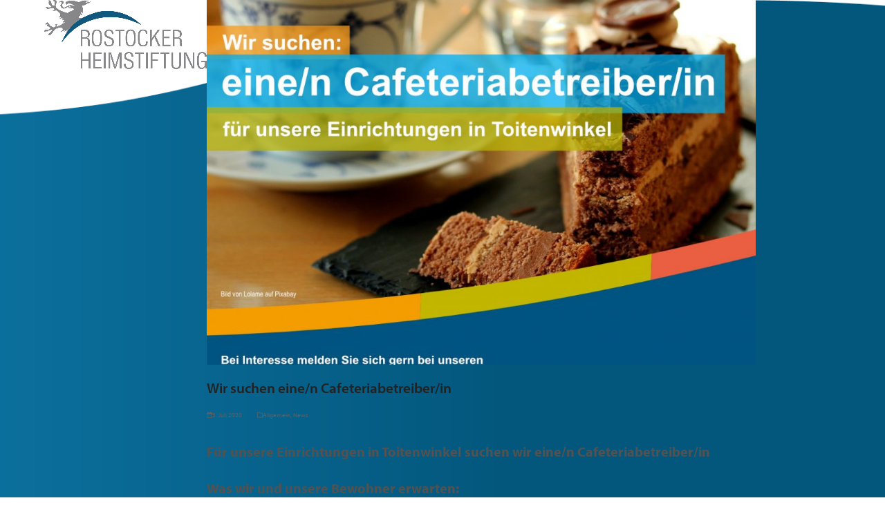

--- FILE ---
content_type: text/html; charset=UTF-8
request_url: https://rostocker-heimstiftung.de/2020/07/03/wir-suchen-eine-n-cafeteriabetreiber-in-%E2%80%A9%E2%80%A9-2/
body_size: 23710
content:
<!DOCTYPE html>
<html lang="de" class="wpex-classic-style">
<head>
<meta charset="UTF-8">
<link rel="profile" href="http://gmpg.org/xfn/11">
<meta name='robots' content='index, follow, max-image-preview:large, max-snippet:-1, max-video-preview:-1' />
<meta name="viewport" content="width=device-width, initial-scale=1">

	<!-- This site is optimized with the Yoast SEO plugin v26.8 - https://yoast.com/product/yoast-seo-wordpress/ -->
	<title>Wir suchen eine/n Cafeteriabetreiber/in    - Rostocker Heimstiftung</title>
	<meta name="description" content="Für unsere Einrichtungen in Toitenwinkel suchen wir eine/n Cafeteriabetreiber/in    Was wir und unsere Bewohner erwarten: • leckeren Kuchen und einen schönen Ka" />
	<link rel="canonical" href="https://rostocker-heimstiftung.de/2020/07/03/wir-suchen-eine-n-cafeteriabetreiber-in-  -2/" />
	<meta property="og:locale" content="de_DE" />
	<meta property="og:type" content="article" />
	<meta property="og:title" content="Wir suchen eine/n Cafeteriabetreiber/in    - Rostocker Heimstiftung" />
	<meta property="og:description" content="Für unsere Einrichtungen in Toitenwinkel suchen wir eine/n Cafeteriabetreiber/in    Was wir und unsere Bewohner erwarten: • leckeren Kuchen und einen schönen Kaffee • belegte Brötchen und ein gesundes Mittag • einen Snack für den Hunger zwischendurch • Einen Kioskverkauf:  Verkauf von Hygienartikeln, Süßigkeiten, kleinen Getränken und Zeitschriften    Darüber hinaus:    Unterstützung bei Veranstaltungen:   Ausstattung von Feiern&hellip;" />
	<meta property="og:url" content="https://rostocker-heimstiftung.de/2020/07/03/wir-suchen-eine-n-cafeteriabetreiber-in-  -2/" />
	<meta property="og:site_name" content="Rostocker Heimstiftung" />
	<meta property="article:published_time" content="2020-07-03T09:55:55+00:00" />
	<meta property="og:image" content="https://rostocker-heimstiftung.de/wp-content/uploads/2020/07/Stellenanzeige_Cafeteria-ToitenwinkelII_klein.jpg" />
	<meta property="og:image:width" content="1080" />
	<meta property="og:image:height" content="1080" />
	<meta property="og:image:type" content="image/jpeg" />
	<meta name="author" content="Öffentlichkeitsarbeit" />
	<meta name="twitter:card" content="summary_large_image" />
	<meta name="twitter:label1" content="Verfasst von" />
	<meta name="twitter:data1" content="Öffentlichkeitsarbeit" />
	<meta name="twitter:label2" content="Geschätzte Lesezeit" />
	<meta name="twitter:data2" content="1 Minute" />
	<script type="application/ld+json" class="yoast-schema-graph">{"@context":"https://schema.org","@graph":[{"@type":"Article","@id":"https://rostocker-heimstiftung.de/2020/07/03/wir-suchen-eine-n-cafeteriabetreiber-in-%e2%80%a9%e2%80%a9-2/#article","isPartOf":{"@id":"https://rostocker-heimstiftung.de/2020/07/03/wir-suchen-eine-n-cafeteriabetreiber-in-%e2%80%a9%e2%80%a9-2/"},"author":{"name":"Öffentlichkeitsarbeit","@id":"https://rostocker-heimstiftung.de/#/schema/person/47a272f8888012eb5748a475fe3b02f4"},"headline":"Wir suchen eine/n Cafeteriabetreiber/in \u2029\u2029","datePublished":"2020-07-03T09:55:55+00:00","mainEntityOfPage":{"@id":"https://rostocker-heimstiftung.de/2020/07/03/wir-suchen-eine-n-cafeteriabetreiber-in-%e2%80%a9%e2%80%a9-2/"},"wordCount":149,"commentCount":0,"publisher":{"@id":"https://rostocker-heimstiftung.de/#organization"},"image":{"@id":"https://rostocker-heimstiftung.de/2020/07/03/wir-suchen-eine-n-cafeteriabetreiber-in-%e2%80%a9%e2%80%a9-2/#primaryimage"},"thumbnailUrl":"https://rostocker-heimstiftung.de/wp-content/uploads/2020/07/Stellenanzeige_Cafeteria-ToitenwinkelII_klein.jpg","articleSection":{"1":"News"},"inLanguage":"de","potentialAction":[{"@type":"CommentAction","name":"Comment","target":["https://rostocker-heimstiftung.de/2020/07/03/wir-suchen-eine-n-cafeteriabetreiber-in-%e2%80%a9%e2%80%a9-2/#respond"]}]},{"@type":"WebPage","@id":"https://rostocker-heimstiftung.de/2020/07/03/wir-suchen-eine-n-cafeteriabetreiber-in-%e2%80%a9%e2%80%a9-2/","url":"https://rostocker-heimstiftung.de/2020/07/03/wir-suchen-eine-n-cafeteriabetreiber-in-%e2%80%a9%e2%80%a9-2/","name":"Wir suchen eine/n Cafeteriabetreiber/in \u2029\u2029 - Rostocker Heimstiftung","isPartOf":{"@id":"https://rostocker-heimstiftung.de/#website"},"primaryImageOfPage":{"@id":"https://rostocker-heimstiftung.de/2020/07/03/wir-suchen-eine-n-cafeteriabetreiber-in-%e2%80%a9%e2%80%a9-2/#primaryimage"},"image":{"@id":"https://rostocker-heimstiftung.de/2020/07/03/wir-suchen-eine-n-cafeteriabetreiber-in-%e2%80%a9%e2%80%a9-2/#primaryimage"},"thumbnailUrl":"https://rostocker-heimstiftung.de/wp-content/uploads/2020/07/Stellenanzeige_Cafeteria-ToitenwinkelII_klein.jpg","datePublished":"2020-07-03T09:55:55+00:00","breadcrumb":{"@id":"https://rostocker-heimstiftung.de/2020/07/03/wir-suchen-eine-n-cafeteriabetreiber-in-%e2%80%a9%e2%80%a9-2/#breadcrumb"},"inLanguage":"de","potentialAction":[{"@type":"ReadAction","target":["https://rostocker-heimstiftung.de/2020/07/03/wir-suchen-eine-n-cafeteriabetreiber-in-%e2%80%a9%e2%80%a9-2/"]}]},{"@type":"ImageObject","inLanguage":"de","@id":"https://rostocker-heimstiftung.de/2020/07/03/wir-suchen-eine-n-cafeteriabetreiber-in-%e2%80%a9%e2%80%a9-2/#primaryimage","url":"https://rostocker-heimstiftung.de/wp-content/uploads/2020/07/Stellenanzeige_Cafeteria-ToitenwinkelII_klein.jpg","contentUrl":"https://rostocker-heimstiftung.de/wp-content/uploads/2020/07/Stellenanzeige_Cafeteria-ToitenwinkelII_klein.jpg","width":1080,"height":1080},{"@type":"BreadcrumbList","@id":"https://rostocker-heimstiftung.de/2020/07/03/wir-suchen-eine-n-cafeteriabetreiber-in-%e2%80%a9%e2%80%a9-2/#breadcrumb","itemListElement":[{"@type":"ListItem","position":1,"name":"Start","item":"https://rostocker-heimstiftung.de/"},{"@type":"ListItem","position":2,"name":"Allgemein","item":"https://rostocker-heimstiftung.de/category/allgemein/"},{"@type":"ListItem","position":3,"name":"Wir suchen eine/n Cafeteriabetreiber/in \u2029\u2029"}]},{"@type":"WebSite","@id":"https://rostocker-heimstiftung.de/#website","url":"https://rostocker-heimstiftung.de/","name":"Rostocker Heimstiftung","description":"","publisher":{"@id":"https://rostocker-heimstiftung.de/#organization"},"potentialAction":[{"@type":"SearchAction","target":{"@type":"EntryPoint","urlTemplate":"https://rostocker-heimstiftung.de/?s={search_term_string}"},"query-input":{"@type":"PropertyValueSpecification","valueRequired":true,"valueName":"search_term_string"}}],"inLanguage":"de"},{"@type":"Organization","@id":"https://rostocker-heimstiftung.de/#organization","name":"Rostocker Heimstiftung","url":"https://rostocker-heimstiftung.de/","logo":{"@type":"ImageObject","inLanguage":"de","@id":"https://rostocker-heimstiftung.de/#/schema/logo/image/","url":"https://rostocker-heimstiftung.de/wp-content/uploads/2019/04/logo-rostocker-heimstiftung.png","contentUrl":"https://rostocker-heimstiftung.de/wp-content/uploads/2019/04/logo-rostocker-heimstiftung.png","width":705,"height":300,"caption":"Rostocker Heimstiftung"},"image":{"@id":"https://rostocker-heimstiftung.de/#/schema/logo/image/"}},{"@type":"Person","@id":"https://rostocker-heimstiftung.de/#/schema/person/47a272f8888012eb5748a475fe3b02f4","name":"Öffentlichkeitsarbeit"}]}</script>
	<!-- / Yoast SEO plugin. -->


<link rel="alternate" type="application/rss+xml" title="Rostocker Heimstiftung &raquo; Feed" href="https://rostocker-heimstiftung.de/feed/" />
<link rel="alternate" type="application/rss+xml" title="Rostocker Heimstiftung &raquo; Kommentar-Feed" href="https://rostocker-heimstiftung.de/comments/feed/" />
<link rel="alternate" title="oEmbed (JSON)" type="application/json+oembed" href="https://rostocker-heimstiftung.de/wp-json/oembed/1.0/embed?url=https%3A%2F%2Frostocker-heimstiftung.de%2F2020%2F07%2F03%2Fwir-suchen-eine-n-cafeteriabetreiber-in-%25e2%2580%25a9%25e2%2580%25a9-2%2F" />
<link rel="alternate" title="oEmbed (XML)" type="text/xml+oembed" href="https://rostocker-heimstiftung.de/wp-json/oembed/1.0/embed?url=https%3A%2F%2Frostocker-heimstiftung.de%2F2020%2F07%2F03%2Fwir-suchen-eine-n-cafeteriabetreiber-in-%25e2%2580%25a9%25e2%2580%25a9-2%2F&#038;format=xml" />
<style id='wp-img-auto-sizes-contain-inline-css'>
img:is([sizes=auto i],[sizes^="auto," i]){contain-intrinsic-size:3000px 1500px}
/*# sourceURL=wp-img-auto-sizes-contain-inline-css */
</style>
<link rel='stylesheet' id='cf7ic_style-css' href='https://rostocker-heimstiftung.de/wp-content/plugins/contact-form-7-image-captcha/css/cf7ic-style.css?ver=3.3.7' media='all' />
<link rel='stylesheet' id='js_composer_front-css' href='https://rostocker-heimstiftung.de/wp-content/plugins/js_composer/assets/css/js_composer.min.css?ver=8.7.2' media='all' />
<link rel='stylesheet' id='contact-form-7-css' href='https://rostocker-heimstiftung.de/wp-content/plugins/contact-form-7/includes/css/styles.css?ver=6.1.4' media='all' />
<link rel='stylesheet' id='wpcf7-redirect-script-frontend-css' href='https://rostocker-heimstiftung.de/wp-content/plugins/wpcf7-redirect/build/assets/frontend-script.css?ver=2c532d7e2be36f6af233' media='all' />
<link rel='stylesheet' id='parent-style-css' href='https://rostocker-heimstiftung.de/wp-content/themes/Total/style.css?ver=6.5' media='all' />
<link rel='stylesheet' id='tablepress-default-css' href='https://rostocker-heimstiftung.de/wp-content/plugins/tablepress/css/build/default.css?ver=3.2.6' media='all' />
<link rel='stylesheet' id='wpex-tablepress-css' href='https://rostocker-heimstiftung.de/wp-content/themes/Total/assets/css/frontend/tablepress.min.css?ver=6.5' media='all' />
<link rel='stylesheet' id='wpex-style-css' href='https://rostocker-heimstiftung.de/wp-content/themes/rostocker-heimstiftung/style.css?ver=6.5' media='all' />
<link rel='stylesheet' id='wpex-mobile-menu-breakpoint-max-css' href='https://rostocker-heimstiftung.de/wp-content/themes/Total/assets/css/frontend/breakpoints/max.min.css?ver=6.5' media='only screen and (max-width:1520px)' />
<link rel='stylesheet' id='wpex-mobile-menu-breakpoint-min-css' href='https://rostocker-heimstiftung.de/wp-content/themes/Total/assets/css/frontend/breakpoints/min.min.css?ver=6.5' media='only screen and (min-width:1521px)' />
<link rel='stylesheet' id='vcex-shortcodes-css' href='https://rostocker-heimstiftung.de/wp-content/themes/Total/assets/css/frontend/vcex-shortcodes.min.css?ver=6.5' media='all' />
<link rel='stylesheet' id='borlabs-cookie-custom-css' href='https://rostocker-heimstiftung.de/wp-content/cache/borlabs-cookie/1/borlabs-cookie-1-de.css?ver=3.3.23-66' media='all' />
<link rel='stylesheet' id='tablepress-responsive-tables-css' href='https://rostocker-heimstiftung.de/wp-content/plugins/tablepress-responsive-tables/css/tablepress-responsive.min.css?ver=1.8' media='all' />
<link rel='stylesheet' id='wpex-wpbakery-css' href='https://rostocker-heimstiftung.de/wp-content/themes/Total/assets/css/frontend/wpbakery.min.css?ver=6.5' media='all' />
<script src="https://rostocker-heimstiftung.de/wp-includes/js/jquery/jquery.min.js?ver=3.7.1" id="jquery-core-js"></script>
<script src="https://rostocker-heimstiftung.de/wp-includes/js/jquery/jquery-migrate.min.js?ver=3.4.1" id="jquery-migrate-js"></script>
<script id="equal-height-columns-js-extra">
var equalHeightColumnElements = {"element-groups":{"1":{"selector":".site-footer .footer-box","breakpoint":960},"2":{"selector":".equal","breakpoint":768}}};
//# sourceURL=equal-height-columns-js-extra
</script>
<script src="https://rostocker-heimstiftung.de/wp-content/plugins/equal-height-columns/public/js/equal-height-columns-public.js?ver=1.2.1" id="equal-height-columns-js"></script>
<script src="//rostocker-heimstiftung.de/wp-content/plugins/revslider/sr6/assets/js/rbtools.min.js?ver=6.7.38" async id="tp-tools-js"></script>
<script src="//rostocker-heimstiftung.de/wp-content/plugins/revslider/sr6/assets/js/rs6.min.js?ver=6.7.38" async id="revmin-js"></script>
<script id="wpgmza_data-js-extra">
var wpgmza_google_api_status = {"message":"User consent not given","code":"USER_CONSENT_NOT_GIVEN"};
//# sourceURL=wpgmza_data-js-extra
</script>
<script src="https://rostocker-heimstiftung.de/wp-content/plugins/wp-google-maps/wpgmza_data.js?ver=6.9" id="wpgmza_data-js"></script>
<script id="wpex-core-js-extra">
var wpex_theme_params = {"selectArrowIcon":"\u003Cspan class=\"wpex-select-arrow__icon wpex-icon--sm wpex-flex wpex-icon\" aria-hidden=\"true\"\u003E\u003Csvg viewBox=\"0 0 24 24\" xmlns=\"http://www.w3.org/2000/svg\"\u003E\u003Crect fill=\"none\" height=\"24\" width=\"24\"/\u003E\u003Cg transform=\"matrix(0, -1, 1, 0, -0.115, 23.885)\"\u003E\u003Cpolygon points=\"17.77,3.77 16,2 6,12 16,22 17.77,20.23 9.54,12\"/\u003E\u003C/g\u003E\u003C/svg\u003E\u003C/span\u003E","customSelects":".widget_categories form,.widget_archive select,.vcex-form-shortcode select","scrollToHash":"1","localScrollFindLinks":"1","localScrollHighlight":"1","localScrollUpdateHash":"1","scrollToHashTimeout":"500","localScrollTargets":"li.local-scroll a, a.local-scroll, .local-scroll-link, .local-scroll-link \u003E a,.sidr-class-local-scroll-link,li.sidr-class-local-scroll \u003E span \u003E a,li.sidr-class-local-scroll \u003E a","scrollToBehavior":"smooth"};
//# sourceURL=wpex-core-js-extra
</script>
<script src="https://rostocker-heimstiftung.de/wp-content/themes/Total/assets/js/frontend/core.min.js?ver=6.5" id="wpex-core-js" defer data-wp-strategy="defer"></script>
<script id="wpex-inline-js-after">
!function(){const e=document.querySelector("html"),t=()=>{const t=window.innerWidth-document.documentElement.clientWidth;t&&e.style.setProperty("--wpex-scrollbar-width",`${t}px`)};t(),window.addEventListener("resize",(()=>{t()}))}();
//# sourceURL=wpex-inline-js-after
</script>
<script id="wpex-sticky-header-js-extra">
var wpex_sticky_header_params = {"breakpoint":"1521","shrink":"1","shrinkOnMobile":"1","shrinkHeight":"100","shrink_speed":".3s","shrink_delay":"1"};
//# sourceURL=wpex-sticky-header-js-extra
</script>
<script src="https://rostocker-heimstiftung.de/wp-content/themes/Total/assets/js/frontend/sticky/header.min.js?ver=6.5" id="wpex-sticky-header-js" defer data-wp-strategy="defer"></script>
<script id="wpex-mobile-menu-full-screen-js-extra">
var wpex_mobile_menu_full_screen_params = {"breakpoint":"1520","i18n":{"openSubmenu":"Open submenu of %s","closeSubmenu":"Close submenu of %s"},"openSubmenuIcon":"\u003Cspan class=\"wpex-open-submenu__icon wpex-transition-transform wpex-duration-300 wpex-icon\" aria-hidden=\"true\"\u003E\u003Csvg xmlns=\"http://www.w3.org/2000/svg\" viewBox=\"0 0 448 512\"\u003E\u003Cpath d=\"M201.4 342.6c12.5 12.5 32.8 12.5 45.3 0l160-160c12.5-12.5 12.5-32.8 0-45.3s-32.8-12.5-45.3 0L224 274.7 86.6 137.4c-12.5-12.5-32.8-12.5-45.3 0s-12.5 32.8 0 45.3l160 160z\"/\u003E\u003C/svg\u003E\u003C/span\u003E"};
//# sourceURL=wpex-mobile-menu-full-screen-js-extra
</script>
<script src="https://rostocker-heimstiftung.de/wp-content/themes/Total/assets/js/frontend/mobile-menu/full-screen.min.js?ver=6.5" id="wpex-mobile-menu-full-screen-js" defer data-wp-strategy="defer"></script>
<script data-no-optimize="1" data-no-minify="1" data-cfasync="false" src="https://rostocker-heimstiftung.de/wp-content/cache/borlabs-cookie/1/borlabs-cookie-config-de.json.js?ver=3.3.23-72" id="borlabs-cookie-config-js"></script>
<script data-no-optimize="1" data-no-minify="1" data-cfasync="false" src="https://rostocker-heimstiftung.de/wp-content/plugins/borlabs-cookie/assets/javascript/borlabs-cookie-prioritize.min.js?ver=3.3.23" id="borlabs-cookie-prioritize-js"></script>
<script></script><link rel="https://api.w.org/" href="https://rostocker-heimstiftung.de/wp-json/" /><link rel="alternate" title="JSON" type="application/json" href="https://rostocker-heimstiftung.de/wp-json/wp/v2/posts/2581" /><link rel="EditURI" type="application/rsd+xml" title="RSD" href="https://rostocker-heimstiftung.de/xmlrpc.php?rsd" />
<meta name="generator" content="WordPress 6.9" />
<link rel='shortlink' href='https://rostocker-heimstiftung.de/?p=2581' />
<link rel="icon" href="https://rostocker-heimstiftung.de/wp-content/uploads/2020/09/Rostocker_HS-Favicons_favicon-32-Kopie.png" sizes="32x32"><link rel="shortcut icon" href="https://rostocker-heimstiftung.de/wp-content/uploads/2020/09/Rostocker_HS-Favicons_favicon-32-Kopie.png"><link rel="apple-touch-icon" href="https://rostocker-heimstiftung.de/wp-content/uploads/2020/09/Rostocker_HS-Favicons_favicon-57-Kopie.png" sizes="57x57" ><link rel="apple-touch-icon" href="https://rostocker-heimstiftung.de/wp-content/uploads/2020/09/Rostocker_HS-Favicons_favicon-76-Kopie.png" sizes="76x76" ><link rel="apple-touch-icon" href="https://rostocker-heimstiftung.de/wp-content/uploads/2020/09/Rostocker_HS-Favicons_favicon-120-Kopie.png" sizes="120x120"><link rel="apple-touch-icon" href="https://rostocker-heimstiftung.de/wp-content/uploads/2020/09/Rostocker_HS-Favicons_favicon-152-Kopie.png" sizes="114x114"><script data-borlabs-cookie-script-blocker-ignore>
if ('0' === '1' && ('0' === '1' || '1' === '1')) {
    window['gtag_enable_tcf_support'] = true;
}
window.dataLayer = window.dataLayer || [];
if (typeof gtag !== 'function') {
    function gtag() {
        dataLayer.push(arguments);
    }
}
gtag('set', 'developer_id.dYjRjMm', true);
if ('0' === '1' || '1' === '1') {
    if (window.BorlabsCookieGoogleConsentModeDefaultSet !== true) {
        let getCookieValue = function (name) {
            return document.cookie.match('(^|;)\\s*' + name + '\\s*=\\s*([^;]+)')?.pop() || '';
        };
        let cookieValue = getCookieValue('borlabs-cookie-gcs');
        let consentsFromCookie = {};
        if (cookieValue !== '') {
            consentsFromCookie = JSON.parse(decodeURIComponent(cookieValue));
        }
        let defaultValues = {
            'ad_storage': 'denied',
            'ad_user_data': 'denied',
            'ad_personalization': 'denied',
            'analytics_storage': 'denied',
            'functionality_storage': 'denied',
            'personalization_storage': 'denied',
            'security_storage': 'denied',
            'wait_for_update': 500,
        };
        gtag('consent', 'default', { ...defaultValues, ...consentsFromCookie });
    }
    window.BorlabsCookieGoogleConsentModeDefaultSet = true;
    let borlabsCookieConsentChangeHandler = function () {
        window.dataLayer = window.dataLayer || [];
        if (typeof gtag !== 'function') { function gtag(){dataLayer.push(arguments);} }

        let getCookieValue = function (name) {
            return document.cookie.match('(^|;)\\s*' + name + '\\s*=\\s*([^;]+)')?.pop() || '';
        };
        let cookieValue = getCookieValue('borlabs-cookie-gcs');
        let consentsFromCookie = {};
        if (cookieValue !== '') {
            consentsFromCookie = JSON.parse(decodeURIComponent(cookieValue));
        }

        consentsFromCookie.analytics_storage = BorlabsCookie.Consents.hasConsent('google-analytics') ? 'granted' : 'denied';

        BorlabsCookie.CookieLibrary.setCookie(
            'borlabs-cookie-gcs',
            JSON.stringify(consentsFromCookie),
            BorlabsCookie.Settings.automaticCookieDomainAndPath.value ? '' : BorlabsCookie.Settings.cookieDomain.value,
            BorlabsCookie.Settings.cookiePath.value,
            BorlabsCookie.Cookie.getPluginCookie().expires,
            BorlabsCookie.Settings.cookieSecure.value,
            BorlabsCookie.Settings.cookieSameSite.value
        );
    }
    document.addEventListener('borlabs-cookie-consent-saved', borlabsCookieConsentChangeHandler);
    document.addEventListener('borlabs-cookie-handle-unblock', borlabsCookieConsentChangeHandler);
}
if ('0' === '1') {
    gtag("js", new Date());
    gtag("config", "UA-139715631-2", {"anonymize_ip": true});

    (function (w, d, s, i) {
        var f = d.getElementsByTagName(s)[0],
            j = d.createElement(s);
        j.async = true;
        j.src =
            "https://www.googletagmanager.com/gtag/js?id=" + i;
        f.parentNode.insertBefore(j, f);
    })(window, document, "script", "UA-139715631-2");
}
</script><noscript><style>body:not(.content-full-screen) .wpex-vc-row-stretched[data-vc-full-width-init="false"]{visibility:visible;}</style></noscript><script>function setREVStartSize(e){
			//window.requestAnimationFrame(function() {
				window.RSIW = window.RSIW===undefined ? window.innerWidth : window.RSIW;
				window.RSIH = window.RSIH===undefined ? window.innerHeight : window.RSIH;
				try {
					var pw = document.getElementById(e.c).parentNode.offsetWidth,
						newh;
					pw = pw===0 || isNaN(pw) || (e.l=="fullwidth" || e.layout=="fullwidth") ? window.RSIW : pw;
					e.tabw = e.tabw===undefined ? 0 : parseInt(e.tabw);
					e.thumbw = e.thumbw===undefined ? 0 : parseInt(e.thumbw);
					e.tabh = e.tabh===undefined ? 0 : parseInt(e.tabh);
					e.thumbh = e.thumbh===undefined ? 0 : parseInt(e.thumbh);
					e.tabhide = e.tabhide===undefined ? 0 : parseInt(e.tabhide);
					e.thumbhide = e.thumbhide===undefined ? 0 : parseInt(e.thumbhide);
					e.mh = e.mh===undefined || e.mh=="" || e.mh==="auto" ? 0 : parseInt(e.mh,0);
					if(e.layout==="fullscreen" || e.l==="fullscreen")
						newh = Math.max(e.mh,window.RSIH);
					else{
						e.gw = Array.isArray(e.gw) ? e.gw : [e.gw];
						for (var i in e.rl) if (e.gw[i]===undefined || e.gw[i]===0) e.gw[i] = e.gw[i-1];
						e.gh = e.el===undefined || e.el==="" || (Array.isArray(e.el) && e.el.length==0)? e.gh : e.el;
						e.gh = Array.isArray(e.gh) ? e.gh : [e.gh];
						for (var i in e.rl) if (e.gh[i]===undefined || e.gh[i]===0) e.gh[i] = e.gh[i-1];
											
						var nl = new Array(e.rl.length),
							ix = 0,
							sl;
						e.tabw = e.tabhide>=pw ? 0 : e.tabw;
						e.thumbw = e.thumbhide>=pw ? 0 : e.thumbw;
						e.tabh = e.tabhide>=pw ? 0 : e.tabh;
						e.thumbh = e.thumbhide>=pw ? 0 : e.thumbh;
						for (var i in e.rl) nl[i] = e.rl[i]<window.RSIW ? 0 : e.rl[i];
						sl = nl[0];
						for (var i in nl) if (sl>nl[i] && nl[i]>0) { sl = nl[i]; ix=i;}
						var m = pw>(e.gw[ix]+e.tabw+e.thumbw) ? 1 : (pw-(e.tabw+e.thumbw)) / (e.gw[ix]);
						newh =  (e.gh[ix] * m) + (e.tabh + e.thumbh);
					}
					var el = document.getElementById(e.c);
					if (el!==null && el) el.style.height = newh+"px";
					el = document.getElementById(e.c+"_wrapper");
					if (el!==null && el) {
						el.style.height = newh+"px";
						el.style.display = "block";
					}
				} catch(e){
					console.log("Failure at Presize of Slider:" + e)
				}
			//});
		  };</script>
		<style id="wp-custom-css">
			html{font-size:62.5%;}.captcha-image{width:100%;}/* Hintergrund Beitragsraster */.vcex-post-type-entry-details{border:0 !important;background:#F7F7F7 !important;}/* Beitragsraster Mehr lesen mittig und unterstreichen */.vcex-post-type-entry-readmore-wrap{text-align:center;}.vcex-post-type-entry-readmore-wrap a{border-bottom:1px solid #E75D45;}/* Schwung im Footer */.site-footer{background:url(https://rostocker-heimstiftung.de/wp-content/uploads/2019/04/schwung_unten.png);background-repeat:no-repeat;background-size:100%;}/* keine Linien in der Footer-Navigation */.site-footer .widget_nav_menu li{padding:0 !important;border:none !important;}/* Slogan-Bild als Tabelle,um es unten auszurichten */@media(min-width:960px){.site-footer .footer-box:nth-of-type(2){display:table;}.footer-image{display:table-cell;vertical-align:bottom;}.footer-image img{padding-bottom:20px;}}/* mehr Luft nach oben innerhalb des Footers */.site-footer-inner{padding-top:65px;}/* Fake Widget,damit das Slogan-Logo bündig mit den anderen Widgets abschließt */.footer-widget.spacer{padding-bottom:8px !important;}/* Akkordion:Titel-Text */.vc_tta-title-text{font-family:"myriad-pro";font-weight:600;font-size:1.6em;color:#12587E;}/* Akkordion geöffnet :Titel-Text Farbe */.vc_tta-panel.vc_active .vc_tta-title-text{color:#F19926;}/* Klappicon Farbe */.vc_tta-controls-icon-chevron::before{border-color:#F19926 !important;}/* Akkordion BG grau */.vc_tta-panel-title{background:#EFEFEF !important;}/* Akkordion Body BG grau */.vc_tta-panel-body{background-color:#EFEFEF !important;}/* Mobile Menu Icon */.wpex-bars{height:22px !important;width:30px !important;}.wpex-bars>span,.wpex-bars>span::before,.wpex-bars>span::after{height:5px !important;}.wpex-bars>span::before{top:-9px;}.wpex-bars>span::after{bottom:-9px;}/* Mobiles Menü:Schriftfarben */.full-screen-overlay-nav-ul li a{color:#868689 !important;opacity:1 !important;}.full-screen-overlay-nav-ul li a:hover,.full-screen-overlay-nav-ul li.current-menu-item a{color:#12587E !important;font-weight:bold;}/* Rahmen unter Menüpunkten animieren */li.menu-item .link-inner:after{display:block;content:'';border-bottom:solid 1px #12587E;transform:scaleX(0);transition:transform 250ms ease-in-out;padding-bottom:5px;}li.menu-item:hover .link-inner:after{transform:scaleX(1);}/* keine Animation auf aktuellem Menüpunkt*/li.current-menu-item .link-inner:after{transform:scaleX(1);}/* keine Animation auf Unterpunkten */ul.sub-menu li.menu-item .link-inner:after{transform:scaleX(0) !important;padding-bottom:0px !important;}.leistungsbild img{max-width:150px !important;}/****** RESPONSIVE FONTS + ELEMENTS ******//* Überschriften */@media (max-width:1399px){.entry h1,.entry h2{font-size:2.5em !important;}}@media (min-width:1025px) and (max-width:1399px){body .italic-subline{font-size:1.8em !important;}}/* iPad:Spalten hochkant volle Breite (Apple sucks) */@media (min-width:768px) and (max-width:768px){.vc_col-sm-6{width:100% !important;}}/* Pfeil neben Kontaktformular mobil ausblenden */@media (max-width:767px){.schnupperpfeil{display:none !important;}}/* erste Footer-Spalte mobil immer ausblenden */@media (max-width:1229px){.footer-box.col-1{display:none !important;}}/* Footer-Spalten unter 1230px anpassen */@media (min-width:960px) and (max-width:1229px){.footer-box.col-2,.footer-box.col-3{width:33.333% !important;}}/* Bug:Footer-Spalten mobil auf 100% Breite forcieren */@media (max-width:767px){.footer-box{width:100% !important;}}/* kleiner als Nexus 7:Fonts noch weiter verkleinern und Formularfelder auch */@media (max-width:599px){.entry h1,.entry h2{font-size:1.7em !important;margin-bottom:0px !important;}body .italic-subline{font-size:1.3em !important;}.site-content input[type="date"],.site-content input[type="time"],.site-content input[type="datetime-local"],.site-content input[type="week"],.site-content input[type="month"],.site-content input[type="text"],.site-content input[type="email"],.site-content input[type="url"],.site-content input[type="password"],.site-content input[type="search"],.site-content input[type="tel"],.site-content input[type="number"],.site-content textarea{font-size:1em !important;}.vc_tta-title-text{font-size:1.3em !important;}}/* Bulletin-Icon aus dem Entwurf einfügen */.vcex-bullets-check ul li{background:url(https://rostocker-heimstiftung.de/wp-content/uploads/2019/04/tick-grey.png) left center no-repeat !important;background-size:33px !important;padding-left:60px !important;}/* Bulletin-Icons mobil oben angeordnet */@media (max-width:1200px){.vcex-bullets-check ul li{background:url(https://rostocker-heimstiftung.de/wp-content/uploads/2019/04/tick-grey.png) left top no-repeat !important;background-size:33px !important;}}/* CF7 auf Standortseite:Felder auf voller Breite */.ansprechpartner-details input[type="text"],.ansprechpartner-details input[type="tel"],.ansprechpartner-details input[type="email"]{width:100%;}/* Verlinkungsblöcke auf Standortseiten besser umbrechen *//* Leistungsblöcke auf Standortseiten besser umbrechen */@media (min-width:768px) and (max-width:1279px){.linkbloecke .vc_col-sm-3,.leistungsbloecke .vc_col-sm-3{width:50% !important;}}/* Block mit Dokumenten auf Standortseiten besser darstellen */@media (min-width:768px) and (max-width:1279px){.pruefdokumente .vc_col-sm-2{display:none !important;}.pruefdokumente .vc_col-sm-4{width:50% !important;}}/* da wir mobil die Abstände unter H2 entfernen,brauchen wir nun einen Abstand bei Bullet Listen */@media (max-width:599px){.vc_row .vcex-bullets{margin-top:20px !important;}}/****** Ausklapppanels Altersgerechtes Wohnen ******//* Iconbox der Ansprechpartner linksbündig */.pwp-akkordions .vcex-icon-box-three{text-align:left !important;}.pwp-akkordions .vcex-icon-box-three .vcex-icon-box-image{margin:0 0 20px !important;}/* Hintergrund hinter Standort */.pwp-akkordions h4.vc_tta-panel-title{padding-top:40px;padding-bottom:40px;background-size:cover !important;background-position:center center !important;}/* Hintergrund PWP Lütten-Klein .pwp-akkordions #pwp-luetten-klein h4.vc_tta-panel-title{background-image:url("https://rostocker-heimstiftung.de/wp-content/uploads/2019/04/pwp-luetten-klein.jpg") !important;}Hintergrund PWP Gross Klein .pwp-akkordions #pwp-gross-klein h4.vc_tta-panel-title{background-image:url("https://rostocker-heimstiftung.de/wp-content/uploads/2019/04/pwp_gross_klein_big.jpg") !important;}Hintergrund PWP Gross Klein .pwp-akkordions #pwp-kuehlungsborn h4.vc_tta-panel-title{background-image:url("https://rostocker-heimstiftung.de/wp-content/uploads/2019/04/kuehlungsborn_double.jpg") !important;}*//* Hintergrund PWP-Akkordions */.pwp-akkordions h4.vc_tta-panel-title{background:#12587E !important;}/* Überschrift als Button */.pwp-akkordions h4.vc_tta-panel-title>a{background:#F19926 !important;padding:10px 15px !important;display:inline-block !important;}/* Textfarbe in der Überschrift */.pwp-akkordions .vc_tta-title-text{color:#fff !important;}/* Hintergrund des ausgeklappten Bereichs */.pwp-akkordions .vc_tta-panel-body{background-color:#fff !important;border:5px solid #12587E !important;}/* Mobiloptimierung der PWP-Boxen *//* Grundriss-Galerie unter dem Text bei großen Bildschirmen */@media (min-width:768px) and (max-width:1359px){.pwp-akkordions .varianten,.pwp-akkordions .galerie{width:50% !important;}}/* iPad hochkant volle Breite der Inhalte */@media (min-width:768px) and (max-width:800px){.pwp-akkordions .vc_col-sm-6{width:100% !important;}}/* Kontaktformular schöner auf kleinen Bildschirmen */@media (min-width:768px) and (max-width:1000px){.pwp-akkordions .pwp-contact .vc_col-sm-3{width:50% !important;}}/****** Ausklapppanels Altersgerechtes Wohnen ENDE ******//* Der Internet Explorer ist wie immer zu alt für alles. Daher nehmen wir den Tabellenhack im Footer raus * und wursten uns das Logo mit Abständen halbwegs an die richtige Position */@media all and (-ms-high-contrast:none) and (min-width:960px){.site-footer .footer-box:nth-of-type(2){display:block !important;}.footer-image{display:block !important;}.footer-image img{padding-bottom:0px !important;margin-top:180px;}}/* Total überschreibt das Feld-Highlighting von CF7. Pflichtfelder rot forcen */.wpcf7 .wpcf7-not-valid{border-color:#F00 !important;}/* Über uns:Akkordions kleiner */.vorstand .vc_tta-title-text{font-size:1em !important;}/* Select-Boxen */select{padding:.462em .769em !important;font-size:1em !important;line-height:1.65 !important;max-width:100% !important;border:1px solid #e1e1e1 !important;color:#707070 !important;}/* Fixed Buttons rechts */#button-sidebar{position:fixed;z-index:9999;top:20vh;right:0;width:75px;}#button-sidebar button{padding:10px 15px !important;margin-bottom:10px;}#button-sidebar img{padding-top:5px;}/* Fixed Buttons mobil */@media (max-width:1024px){#button-sidebar{width:50px;}}/* Fixed Buttons mobil */@media (max-width:500px){#button-sidebar{display:none !important;width:40px;top:30vh !important;}#button-sidebar button{padding:2px 6px !important;margin-bottom:10px;}#button-sidebar img{padding-top:7px !important;}}/* Verkürzte Textblöcke nicht automatisch zentrieren */.small-left{margin:0 !important;}/* Sidebar auf der News-Hauptseite etwas weiter runter */@media (min-width:960px){body.page-id-644 #sidebar{padding-top:55px;}}/* Monatsarchiv Dropdown */.wpex-archives-dropdown-2 select{padding:0 30px 0 8px !important;}/* blaue Box auf der Startseite:Linkfarbe */.bluebox a{color:#fff !important;text-decoration:underline !important;}.bluebox a:hover{color:#F19926 !important;}/* Kostentabellen mobil besser einpassen */@media (max-width:620px){.standort-kosten-tabelle .tablepress{font-size:0.8em;line-height:1.4em;}}/* Karten-Consent individuell gestalten */.wpgmza-gdpr-compliance{padding:20px;font-size:0.85em;line-height:1.2em;background:#efefef;background:url(https://rostocker-heimstiftung.de/wp-content/uploads/2019/09/map-blur.jpg);background-size:cover;background-position:center center;}.wpgmza-centered{text-align:center;margin-top:20px !important;}.maps-consent-outer{margin:0 auto;max-width:1425px;}.maps-consent-image{max-height:240px;float:left;padding-left:20px;padding-right:20px;}@media (max-width:600px){.maps-consent-image{max-width:50% !important;padding:0px !important;margin-bottom:20px !important;max-height:100% !important;float:none !important;}.maps-consent-outer{text-align:center;}.consent-text{text-align:left;font-size:0.8em;}}.sf-menu .menu-item{margin-left:5px !important;}		</style>
		<noscript><style> .wpb_animate_when_almost_visible { opacity: 1; }</style></noscript><style data-type="wpex-css" id="wpex-css">/*TYPOGRAPHY*/:root{--wpex-body-font-family:myriad-pro;--wpex-body-font-weight:400;--wpex-body-font-size:2em;--wpex-body-color:#525252;--wpex-body-line-height:1.65em;}:root{--wpex-btn-font-family:myriad-pro;--wpex-btn-font-weight:700;}.main-navigation-ul .link-inner{font-family:myriad-pro;font-weight:400;font-size:1.1em;}.wpex-mobile-menu,#sidr-main{font-family:myriad-pro;font-weight:400;text-transform:uppercase;}.site-breadcrumbs{font-family:myriad-pro;font-size:1em;}h1,.vcex-module h1,h1.vcex-heading{font-family:myriad-pro;font-weight:700;font-size:3em;color:#12587e;margin:0 0 20px 0;}h2,.vcex-module h2,h2.vcex-heading{font-family:myriad-pro;font-weight:700;font-size:3em;color:#12587e;margin:0 0 20px 0;}/*ADVANCED STYLING CSS*/#site-logo .logo-img{max-height:100px;width:auto;}/*CUSTOMIZER STYLING*/:root{--wpex-accent:#12587e;--wpex-accent-alt:#12587e;--wpex-btn-padding:5px 20px;--wpex-btn-border-radius:0px;--wpex-btn-color:#ffffff;--wpex-hover-btn-color:#ffffff;--wpex-btn-bg:#e75d45;--wpex-hover-btn-bg:#c1493a;--wpex-input-border-radius:0px;--wpex-input-color:#707070;--wpex-focus-input-color:#707070;--wpex-input-border-color:#707070;--wpex-focus-input-border-color:#707070;--wpex-focus-input-color:#000000;--wpex-focus-input-border-color:#12587e;--wpex-site-header-shrink-start-height:100px;--wpex-site-header-shrink-end-height:80px;}#site-scroll-top{min-width:40px;min-height:40px;font-size:20px;color:#12587e;}:root,.site-boxed.wpex-responsive #wrap{--wpex-container-width:1658px;}#site-navigation-wrap{--wpex-main-nav-gutter:30px;--wpex-hover-main-nav-link-color:#12587e;--wpex-active-main-nav-link-color:#12587e;--wpex-hover-dropmenu-link-color:#12587e;}#mobile-menu,#mobile-icons-menu{--wpex-link-color:#868689;--wpex-hover-link-color:#868689;--wpex-hover-link-color:#12587e;}#footer{color:#ffffff;--wpex-heading-color:#ffffff;--wpex-text-2:#ffffff;--wpex-text-3:#ffffff;--wpex-text-4:#ffffff;--wpex-link-color:#ffffff;--wpex-hover-link-color:#ffffff;--wpex-hover-link-color:#e75d45;}.footer-widget{padding-block-end:20px;}.footer-box.col-1{width:20%;}.footer-box.col-2{width:40%;}.footer-box.col-3{width:20%;}.footer-box.col-4{width:20%;}.footer-box.col-5{width:20%;}#footer-bottom{padding:10px 0 0 0;background-color:#12587e;color:#ffffff;--wpex-text-2:#ffffff;--wpex-text-3:#ffffff;--wpex-text-4:#ffffff;--wpex-link-color:#ffffff;--wpex-hover-link-color:#ffffff;--wpex-hover-link-color:#ffffff;}</style><style id='wp-block-button-inline-css'>
.wp-block-button__link{align-content:center;box-sizing:border-box;cursor:pointer;display:inline-block;height:100%;text-align:center;word-break:break-word}.wp-block-button__link.aligncenter{text-align:center}.wp-block-button__link.alignright{text-align:right}:where(.wp-block-button__link){border-radius:9999px;box-shadow:none;padding:calc(.667em + 2px) calc(1.333em + 2px);text-decoration:none}.wp-block-button[style*=text-decoration] .wp-block-button__link{text-decoration:inherit}.wp-block-buttons>.wp-block-button.has-custom-width{max-width:none}.wp-block-buttons>.wp-block-button.has-custom-width .wp-block-button__link{width:100%}.wp-block-buttons>.wp-block-button.has-custom-font-size .wp-block-button__link{font-size:inherit}.wp-block-buttons>.wp-block-button.wp-block-button__width-25{width:calc(25% - var(--wp--style--block-gap, .5em)*.75)}.wp-block-buttons>.wp-block-button.wp-block-button__width-50{width:calc(50% - var(--wp--style--block-gap, .5em)*.5)}.wp-block-buttons>.wp-block-button.wp-block-button__width-75{width:calc(75% - var(--wp--style--block-gap, .5em)*.25)}.wp-block-buttons>.wp-block-button.wp-block-button__width-100{flex-basis:100%;width:100%}.wp-block-buttons.is-vertical>.wp-block-button.wp-block-button__width-25{width:25%}.wp-block-buttons.is-vertical>.wp-block-button.wp-block-button__width-50{width:50%}.wp-block-buttons.is-vertical>.wp-block-button.wp-block-button__width-75{width:75%}.wp-block-button.is-style-squared,.wp-block-button__link.wp-block-button.is-style-squared{border-radius:0}.wp-block-button.no-border-radius,.wp-block-button__link.no-border-radius{border-radius:0!important}:root :where(.wp-block-button .wp-block-button__link.is-style-outline),:root :where(.wp-block-button.is-style-outline>.wp-block-button__link){border:2px solid;padding:.667em 1.333em}:root :where(.wp-block-button .wp-block-button__link.is-style-outline:not(.has-text-color)),:root :where(.wp-block-button.is-style-outline>.wp-block-button__link:not(.has-text-color)){color:currentColor}:root :where(.wp-block-button .wp-block-button__link.is-style-outline:not(.has-background)),:root :where(.wp-block-button.is-style-outline>.wp-block-button__link:not(.has-background)){background-color:initial;background-image:none}
/*# sourceURL=https://rostocker-heimstiftung.de/wp-includes/blocks/button/style.min.css */
</style>
<style id='wp-block-buttons-inline-css'>
.wp-block-buttons{box-sizing:border-box}.wp-block-buttons.is-vertical{flex-direction:column}.wp-block-buttons.is-vertical>.wp-block-button:last-child{margin-bottom:0}.wp-block-buttons>.wp-block-button{display:inline-block;margin:0}.wp-block-buttons.is-content-justification-left{justify-content:flex-start}.wp-block-buttons.is-content-justification-left.is-vertical{align-items:flex-start}.wp-block-buttons.is-content-justification-center{justify-content:center}.wp-block-buttons.is-content-justification-center.is-vertical{align-items:center}.wp-block-buttons.is-content-justification-right{justify-content:flex-end}.wp-block-buttons.is-content-justification-right.is-vertical{align-items:flex-end}.wp-block-buttons.is-content-justification-space-between{justify-content:space-between}.wp-block-buttons.aligncenter{text-align:center}.wp-block-buttons:not(.is-content-justification-space-between,.is-content-justification-right,.is-content-justification-left,.is-content-justification-center) .wp-block-button.aligncenter{margin-left:auto;margin-right:auto;width:100%}.wp-block-buttons[style*=text-decoration] .wp-block-button,.wp-block-buttons[style*=text-decoration] .wp-block-button__link{text-decoration:inherit}.wp-block-buttons.has-custom-font-size .wp-block-button__link{font-size:inherit}.wp-block-buttons .wp-block-button__link{width:100%}.wp-block-button.aligncenter{text-align:center}
/*# sourceURL=https://rostocker-heimstiftung.de/wp-includes/blocks/buttons/style.min.css */
</style>
<link rel='stylesheet' id='rs-plugin-settings-css' href='//rostocker-heimstiftung.de/wp-content/plugins/revslider/sr6/assets/css/rs6.css?ver=6.7.38' media='all' />
<style id='rs-plugin-settings-inline-css'>
#rs-demo-id {}
/*# sourceURL=rs-plugin-settings-inline-css */
</style>
</head>

<body class="wp-singular post-template-default single single-post postid-2581 single-format-standard wp-custom-logo wp-embed-responsive wp-theme-Total wp-child-theme-rostocker-heimstiftung wpex-theme wpex-responsive full-width-main-layout no-composer wpex-live-site site-full-width content-right-sidebar has-sidebar post-in-category-allgemein post-in-category-news sidebar-widget-icons hasnt-overlay-header page-header-disabled has-mobile-menu wpex-mobile-toggle-menu-icon_buttons wpex-no-js wpb-js-composer js-comp-ver-8.7.2 vc_responsive">

	
<a href="#content" class="skip-to-content">Skip to content</a>

	
	<span data-ls_id="#site_top" tabindex="-1"></span>
	<div id="outer-wrap" class="wpex-overflow-clip">
		
		
		
		<div id="wrap" class="wpex-clr">

			<div id="site-header-sticky-wrapper" class="wpex-sticky-header-holder not-sticky wpex-print-hidden">	<header id="site-header" class="header-one wpex-z-sticky fixed-scroll has-sticky-dropshadow shrink-sticky-header anim-shrink-header on-shrink-adjust-height dyn-styles wpex-print-hidden wpex-relative wpex-clr">
				<div id="site-header-inner" class="header-one-inner header-padding container wpex-relative wpex-h-100 wpex-py-30 wpex-clr">
<div id="site-logo" class="site-branding header-one-logo logo-padding wpex-flex wpex-items-center wpex-float-left wpex-h-100">
	<div id="site-logo-inner" ><a id="site-logo-link" href="https://rostocker-heimstiftung.de/" rel="home" class="main-logo"><img src="https://rostocker-heimstiftung.de/wp-content/uploads/2019/04/logo-rostocker-heimstiftung.png" alt="Rostocker Heimstiftung" class="logo-img wpex-h-auto wpex-max-w-100 wpex-align-middle" width="705" height="100" data-no-retina data-skip-lazy fetchpriority="high"></a></div>

</div>

<div id="site-navigation-wrap" class="navbar-style-one navbar-fixed-height navbar-allows-inner-bg navbar-fixed-line-height wpex-dropdowns-caret wpex-stretch-megamenus hide-at-mm-breakpoint wpex-clr wpex-print-hidden">
	<nav id="site-navigation" class="navigation main-navigation main-navigation-one wpex-clr" aria-label="Main menu"><ul id="menu-hauptmenue" class="main-navigation-ul dropdown-menu wpex-dropdown-menu wpex-dropdown-menu--onhover"><li id="menu-item-17" class="menu-item menu-item-type-post_type menu-item-object-page menu-item-home menu-item-17"><a href="https://rostocker-heimstiftung.de/"><span class="link-inner">Startseite</span></a></li>
<li id="menu-item-155" class="menu-item menu-item-type-post_type menu-item-object-page menu-item-has-children menu-item-155 dropdown"><a href="https://rostocker-heimstiftung.de/standorte/"><span class="link-inner">Standorte</span></a>
<ul class="sub-menu">
	<li id="menu-item-224" class="menu-item menu-item-type-post_type menu-item-object-page menu-item-224"><a href="https://rostocker-heimstiftung.de/standorte/pflegeheim-reutershagen/"><span class="link-inner">Pflegeheim Reutershagen</span></a></li>
	<li id="menu-item-656" class="menu-item menu-item-type-post_type menu-item-object-page menu-item-656"><a href="https://rostocker-heimstiftung.de/standorte/pflegeheim-toitenwinkel-i/"><span class="link-inner">Pflegeheim Toitenwinkel I</span></a></li>
	<li id="menu-item-714" class="menu-item menu-item-type-post_type menu-item-object-page menu-item-714"><a href="https://rostocker-heimstiftung.de/standorte/pflegeheim-toitenwinkel-ii/"><span class="link-inner">Pflegeheim Toitenwinkel II</span></a></li>
	<li id="menu-item-715" class="menu-item menu-item-type-post_type menu-item-object-page menu-item-715"><a href="https://rostocker-heimstiftung.de/standorte/pflegewohnpark-gross-klein/"><span class="link-inner">PflegeWohnPark Groß Klein</span></a></li>
	<li id="menu-item-717" class="menu-item menu-item-type-post_type menu-item-object-page menu-item-717"><a href="https://rostocker-heimstiftung.de/standorte/pflegewohnpark-luetten-klein/"><span class="link-inner">PflegeWohnPark Lütten Klein</span></a></li>
	<li id="menu-item-718" class="menu-item menu-item-type-post_type menu-item-object-page menu-item-718"><a href="https://rostocker-heimstiftung.de/standorte/pflegewohnpark-kuehlungsborn/"><span class="link-inner">PflegeWohnPark Kühlungsborn</span></a></li>
</ul>
</li>
<li id="menu-item-240" class="menu-item menu-item-type-post_type menu-item-object-page menu-item-has-children menu-item-240 dropdown"><a href="https://rostocker-heimstiftung.de/leistungen/"><span class="link-inner">Leistungen</span></a>
<ul class="sub-menu">
	<li id="menu-item-553" class="menu-item menu-item-type-custom menu-item-object-custom menu-item-has-children menu-item-553 dropdown"><a href="https://rostocker-heimstiftung.de/leistungen/"><span class="link-inner">Pflege &#038; Betreuung <span class="nav-arrow second-level"><span class="nav-arrow__icon wpex-icon wpex-icon--xs wpex-icon--bidi" aria-hidden="true"><svg xmlns="http://www.w3.org/2000/svg" viewBox="0 0 320 512"><path d="M278.6 233.4c12.5 12.5 12.5 32.8 0 45.3l-160 160c-12.5 12.5-32.8 12.5-45.3 0s-12.5-32.8 0-45.3L210.7 256 73.4 118.6c-12.5-12.5-12.5-32.8 0-45.3s32.8-12.5 45.3 0l160 160z"/></svg></span></span></span></a>
	<ul class="sub-menu">
		<li id="menu-item-552" class="menu-item menu-item-type-post_type menu-item-object-page menu-item-552"><a href="https://rostocker-heimstiftung.de/leistungen/beratung-pflegeplatzanfrage/"><span class="link-inner">Beratung &#038; Pflegeplatzanfrage</span></a></li>
		<li id="menu-item-447" class="menu-item menu-item-type-post_type menu-item-object-page menu-item-447"><a href="https://rostocker-heimstiftung.de/leistungen/stationaere-pflege/"><span class="link-inner">Stationäre Pflege</span></a></li>
		<li id="menu-item-468" class="menu-item menu-item-type-post_type menu-item-object-page menu-item-468"><a href="https://rostocker-heimstiftung.de/leistungen/kurzzeitpflege/"><span class="link-inner">Kurzzeitpflege</span></a></li>
		<li id="menu-item-480" class="menu-item menu-item-type-post_type menu-item-object-page menu-item-480"><a href="https://rostocker-heimstiftung.de/leistungen/pflege-bei-demenz/"><span class="link-inner">Pflege bei Demenz</span></a></li>
		<li id="menu-item-3664" class="menu-item menu-item-type-post_type menu-item-object-page menu-item-3664"><a href="https://rostocker-heimstiftung.de/leistungen/das-haus-am-park-2/"><span class="link-inner">Ergänzende Assistenzleistungen- Das Haus am Park</span></a></li>
		<li id="menu-item-493" class="menu-item menu-item-type-post_type menu-item-object-page menu-item-493"><a href="https://rostocker-heimstiftung.de/leistungen/tagespflege/"><span class="link-inner">Tagespflege</span></a></li>
		<li id="menu-item-498" class="menu-item menu-item-type-post_type menu-item-object-page menu-item-498"><a href="https://rostocker-heimstiftung.de/leistungen/junge-pflege/"><span class="link-inner">Junge Pflege</span></a></li>
	</ul>
</li>
	<li id="menu-item-584" class="menu-item menu-item-type-post_type menu-item-object-page menu-item-584"><a href="https://rostocker-heimstiftung.de/leistungen/services/"><span class="link-inner">Services</span></a></li>
	<li id="menu-item-597" class="menu-item menu-item-type-post_type menu-item-object-page menu-item-597"><a href="https://rostocker-heimstiftung.de/leistungen/aktivitaeten/"><span class="link-inner">Aktivitäten</span></a></li>
	<li id="menu-item-634" class="menu-item menu-item-type-post_type menu-item-object-page menu-item-634"><a href="https://rostocker-heimstiftung.de/leistungen/qualitaet/"><span class="link-inner">Qualität</span></a></li>
</ul>
</li>
<li id="menu-item-570" class="menu-item menu-item-type-post_type menu-item-object-page menu-item-has-children menu-item-570 dropdown"><a href="https://rostocker-heimstiftung.de/leistungen/wohnen/"><span class="link-inner">Wohnen</span></a>
<ul class="sub-menu">
	<li id="menu-item-336" class="menu-item menu-item-type-post_type menu-item-object-page menu-item-has-children menu-item-336 dropdown"><a href="https://rostocker-heimstiftung.de/leistungen/altersgerechtes-wohnen/"><span class="link-inner">Altersgerechtes Wohnen <span class="nav-arrow second-level"><span class="nav-arrow__icon wpex-icon wpex-icon--xs wpex-icon--bidi" aria-hidden="true"><svg xmlns="http://www.w3.org/2000/svg" viewBox="0 0 320 512"><path d="M278.6 233.4c12.5 12.5 12.5 32.8 0 45.3l-160 160c-12.5 12.5-32.8 12.5-45.3 0s-12.5-32.8 0-45.3L210.7 256 73.4 118.6c-12.5-12.5-12.5-32.8 0-45.3s32.8-12.5 45.3 0l160 160z"/></svg></span></span></span></a>
	<ul class="sub-menu">
		<li id="menu-item-3984" class="menu-item menu-item-type-post_type menu-item-object-page menu-item-3984"><a href="https://rostocker-heimstiftung.de/altersgerechtes-wohnen-gross-klein/"><span class="link-inner">Altersgerechtes Wohnen Groß Klein</span></a></li>
		<li id="menu-item-3991" class="menu-item menu-item-type-post_type menu-item-object-page menu-item-3991"><a href="https://rostocker-heimstiftung.de/altersgerechtes-wohnen-luetten-klein/"><span class="link-inner">Altersgerechtes Wohnen Lütten Klein</span></a></li>
		<li id="menu-item-3995" class="menu-item menu-item-type-post_type menu-item-object-page menu-item-3995"><a href="https://rostocker-heimstiftung.de/altersgerechtes-wohnen-kuehlungsborn/"><span class="link-inner">Altersgerechtes Wohnen Kühlungsborn</span></a></li>
	</ul>
</li>
	<li id="menu-item-488" class="menu-item menu-item-type-post_type menu-item-object-page menu-item-488"><a href="https://rostocker-heimstiftung.de/leistungen/ambulant-betreute-wohngemeinschaft/"><span class="link-inner">Ambulant betreute Wohngemeinschaft</span></a></li>
</ul>
</li>
<li id="menu-item-647" class="menu-item menu-item-type-post_type menu-item-object-page menu-item-has-children menu-item-647 dropdown"><a href="https://rostocker-heimstiftung.de/aktuell/"><span class="link-inner">Aktuell</span></a>
<ul class="sub-menu">
	<li id="menu-item-1123" class="menu-item menu-item-type-post_type menu-item-object-page menu-item-1123"><a href="https://rostocker-heimstiftung.de/aktuell/pressebeitraege/"><span class="link-inner">Pressebeiträge</span></a></li>
</ul>
</li>
<li id="menu-item-6278" class="menu-item menu-item-type-custom menu-item-object-custom menu-item-has-children menu-item-6278 dropdown"><a href="https://karriere.rostocker-heimstiftung.de"><span class="link-inner">Karriere</span></a>
<ul class="sub-menu">
	<li id="menu-item-6280" class="menu-item menu-item-type-custom menu-item-object-custom menu-item-6280"><a href="https://karriere.rostocker-heimstiftung.de/vorteile-verguetung/"><span class="link-inner">Warum zu uns?</span></a></li>
	<li id="menu-item-6281" class="menu-item menu-item-type-custom menu-item-object-custom menu-item-6281"><a href="https://karriere.rostocker-heimstiftung.de/ueber-uns/"><span class="link-inner">Karriere bei uns</span></a></li>
	<li id="menu-item-6279" class="menu-item menu-item-type-custom menu-item-object-custom menu-item-6279"><a href="https://karriere.rostocker-heimstiftung.de/jobs/"><span class="link-inner">Stellenangebote</span></a></li>
	<li id="menu-item-6282" class="menu-item menu-item-type-custom menu-item-object-custom menu-item-6282"><a href="https://karriere.rostocker-heimstiftung.de/jobs/"><span class="link-inner">Jetzt bewerben!</span></a></li>
</ul>
</li>
<li id="menu-item-759" class="menu-item menu-item-type-post_type menu-item-object-page menu-item-759"><a href="https://rostocker-heimstiftung.de/ehrenamt/"><span class="link-inner">Ehrenamt</span></a></li>
<li id="menu-item-4066" class="menu-item menu-item-type-post_type menu-item-object-page menu-item-4066"><a href="https://rostocker-heimstiftung.de/spenden/"><span class="link-inner">Spenden</span></a></li>
<li id="menu-item-798" class="menu-item menu-item-type-post_type menu-item-object-page menu-item-has-children menu-item-798 dropdown"><a href="https://rostocker-heimstiftung.de/ueber-uns/"><span class="link-inner">Über uns</span></a>
<ul class="sub-menu">
	<li id="menu-item-799" class="local-scroll menu-item menu-item-type-custom menu-item-object-custom menu-item-799"><a href="https://rostocker-heimstiftung.de/ueber-uns/#vorstand"><span class="link-inner">Vorstand</span></a></li>
	<li id="menu-item-800" class="local-scroll menu-item menu-item-type-custom menu-item-object-custom menu-item-800"><a href="https://rostocker-heimstiftung.de/ueber-uns/#gf"><span class="link-inner">Geschäftsführung</span></a></li>
	<li id="menu-item-801" class="local-scroll menu-item menu-item-type-custom menu-item-object-custom menu-item-801"><a href="https://rostocker-heimstiftung.de/ueber-uns/#chronik"><span class="link-inner">Chronik</span></a></li>
	<li id="menu-item-802" class="local-scroll menu-item menu-item-type-custom menu-item-object-custom menu-item-802"><a href="https://rostocker-heimstiftung.de/ueber-uns/#leitbild"><span class="link-inner">Leitbild</span></a></li>
</ul>
</li>
<li id="menu-item-902" class="menu-item menu-item-type-post_type menu-item-object-page menu-item-902"><a href="https://rostocker-heimstiftung.de/kontakt/"><span class="link-inner">Kontakt</span></a></li>
</ul></nav>
</div>


<div id="mobile-menu" class="wpex-mobile-menu-toggle show-at-mm-breakpoint wpex-flex wpex-items-center wpex-absolute wpex-top-50 -wpex-translate-y-50 wpex-right-0">
	<div class="wpex-inline-flex wpex-items-center"><a href="#" class="mobile-menu-toggle" role="button" aria-expanded="false"><span class="mobile-menu-toggle__icon wpex-flex"><span class="wpex-hamburger-icon wpex-hamburger-icon--inactive wpex-hamburger-icon--animate" aria-hidden="true"><span></span></span></span><span class="screen-reader-text" data-open-text>Open mobile menu</span><span class="screen-reader-text" data-open-text>Close mobile menu</span></a></div>
</div>

</div>
			</header>
</div>
			
			<main id="main" class="site-main wpex-clr">

				
<div id="content-wrap"  class="container wpex-clr">

	
	<div id="primary" class="content-area wpex-clr">

		
		<div id="content" class="site-content wpex-clr">

			
			
<article id="single-blocks" class="single-blog-article wpex-first-mt-0 wpex-clr">
	<div id="post-media" class="single-blog-media single-media wpex-relative wpex-mb-20"><img loading="lazy" class="blog-single-media-img wpex-align-middle" decoding="async" src="https://rostocker-heimstiftung.de/wp-content/uploads/2020/07/Stellenanzeige_Cafeteria-ToitenwinkelII_klein-center-1024x680.jpg" alt="" width="1024" height="680"></div>


<header class="single-blog-header wpex-mb-10">
	<h1 class="single-post-title entry-title wpex-m-0 wpex-text-3xl">Wir suchen eine/n Cafeteriabetreiber/in   </h1>
</header>
<ul class="meta wpex-text-sm wpex-text-3 wpex-mb-20 wpex-last-mr-0">    <li class="meta-date"><span class="meta-icon wpex-icon" aria-hidden="true"><svg xmlns="http://www.w3.org/2000/svg" viewBox="0 0 448 512"><path d="M152 24c0-13.3-10.7-24-24-24s-24 10.7-24 24V64H64C28.7 64 0 92.7 0 128v16 48V448c0 35.3 28.7 64 64 64H384c35.3 0 64-28.7 64-64V192 144 128c0-35.3-28.7-64-64-64H344V24c0-13.3-10.7-24-24-24s-24 10.7-24 24V64H152V24zM48 192H400V448c0 8.8-7.2 16-16 16H64c-8.8 0-16-7.2-16-16V192z"/></svg></span><time class="updated" datetime="2020-07-03">3. Juli 2020</time></li>
<li class="meta-category"><span class="meta-icon wpex-icon" aria-hidden="true"><svg xmlns="http://www.w3.org/2000/svg" viewBox="0 0 512 512"><path d="M0 96C0 60.7 28.7 32 64 32H196.1c19.1 0 37.4 7.6 50.9 21.1L289.9 96H448c35.3 0 64 28.7 64 64V416c0 35.3-28.7 64-64 64H64c-35.3 0-64-28.7-64-64V96zM64 80c-8.8 0-16 7.2-16 16V416c0 8.8 7.2 16 16 16H448c8.8 0 16-7.2 16-16V160c0-8.8-7.2-16-16-16H286.6c-10.6 0-20.8-4.2-28.3-11.7L213.1 87c-4.5-4.5-10.6-7-17-7H64z"/></svg></span><span><a class="term-1" href="https://rostocker-heimstiftung.de/category/allgemein/">Allgemein</a>, <a class="term-3" href="https://rostocker-heimstiftung.de/category/news/">News</a></span></li></ul>

<div class="single-blog-content single-content entry wpex-mt-20 wpex-mb-40 wpex-clr"><p><strong>Für unsere Einrichtungen in Toitenwinkel suchen wir eine/n Cafeteriabetreiber/in   </strong></p>
<p><strong>Was wir und unsere Bewohner erwarten:</strong></p>
<p>• leckeren Kuchen und einen schönen Kaffee</p>
<p>• belegte Brötchen und ein gesundes Mittag</p>
<p>• einen Snack für den Hunger zwischendurch</p>
<p>• Einen Kioskverkauf:  Verkauf von Hygienartikeln, Süßigkeiten, kleinen Getränken und Zeitschriften</p>
<p><strong>   Darüber hinaus:   </strong></p>
<p>Unterstützung bei Veranstaltungen:   Ausstattung von Feiern wie etwa Geburtstags- oder Trauerfeiern</p>
<p>Serviceleistungen:</p>
<p>• Verkauf an externe Laufkundschaft</p>
<p>• Dekoration der Tische in Abstimmung  mit der Einrichtungsleitung</p>
<p><strong>Wichtig zu wissen:</strong></p>
<p>• Moderate Monatsmiete + Stromkosten</p>
<p>• Einrichtung ist teilweise vorhanden &#8211; der Küchenbereich wird renoviert, sodass eine neue Kücheneinrichtung erfolgen kann</p>
<p>• Öffnungszeiten der Cafeteria zeitlich flexibel</p>
<p>• kurze Wege zu den Bewohnern und  der Einrichtungsleitung</p>
<p>• bekannter Kundenstamm vorhanden</p>
<p>Bei Interesse melden Sie sich gern bei unseren Einrichtungsleiterinnen Frau Frenz (0381 8172 2301) &#8211; Toitenwinkel I  oder Frau Krause (0381 8172 2401) &#8211; Toitenwinkel II</p>
<p><strong>Wir freuen uns auf Sie!</strong></p>
</div>



<section class="author-bio wpex-boxed wpex-flex wpex-gap-20 wpex-flex-col wpex-sm-flex-row wpex-text-center wpex-sm-text-left wpex-mb-40">

	
	<div class="author-bio-content wpex-flex-grow wpex-last-mb-0">

		
			<h3 class="author-bio-title wpex-heading wpex-m-0 wpex-mb-10 wpex-text-lg">
					Öffentlichkeitsarbeit
				</h3>

		
		
		
	</div>

</section>

	<div class="related-posts wpex-overflow-hidden wpex-mb-40 wpex-clr">

		<h3 class="theme-heading border-bottom related-posts-title"><span class="text">Frühere Beiträge</span></h3>
		<div class="wpex-row wpex-clr">
<article class="related-post col span_1_of_3 col-1 wpex-clr post-6519 post type-post status-publish format-standard has-post-thumbnail hentry category-allgemein category-news entry has-media">

	
		<div class="related-post-inner wpex-flex-grow">

			
				<figure class="related-post-figure wpex-mb-15 wpex-relative">
					<a href="https://rostocker-heimstiftung.de/2025/10/24/blutspendechallenge-2025/" title="Blutspendechallenge 2025" class="related-post-thumb">
						<img loading="lazy" class="wpex-align-middle" decoding="async" src="https://rostocker-heimstiftung.de/wp-content/uploads/2025/10/IMG_2787-scaled-e1761294645909-center-1024x680.jpg" alt="" width="1024" height="680">																	</a>
									</figure>

			
							<div class="related-post-content wpex-clr">
					<div class="related-post-title entry-title wpex-m-0 wpex-mb-5">
						<a href="https://rostocker-heimstiftung.de/2025/10/24/blutspendechallenge-2025/">Blutspendechallenge 2025</a>
					</div>
					<div class="related-post-excerpt wpex-leading-normal wpex-last-mb-0 wpex-clr"><p>Die Blutspende der Universitätsmedizin Rostock lud in diesem Jahr zur Blutspendechallenge auf, an der wir&hellip;</p></div>
				</div>
						</div>

	
</article>
<article class="related-post col span_1_of_3 col-2 wpex-clr post-6125 post type-post status-publish format-standard has-post-thumbnail hentry category-allgemein category-news entry has-media">

	
		<div class="related-post-inner wpex-flex-grow">

			
				<figure class="related-post-figure wpex-mb-15 wpex-relative">
					<a href="https://rostocker-heimstiftung.de/2025/04/14/ich-bin-zu-jung-fuers-altenheim/" title="&#8222;Ich bin zu jung fürs Altenheim&#8220;" class="related-post-thumb">
						<img loading="lazy" class="wpex-align-middle" decoding="async" src="https://rostocker-heimstiftung.de/wp-content/uploads/2025/04/20250412_OZ_JungePflege_Beitragsbild-2-center-859x680.jpg" alt="" width="859" height="680">																	</a>
									</figure>

			
							<div class="related-post-content wpex-clr">
					<div class="related-post-title entry-title wpex-m-0 wpex-mb-5">
						<a href="https://rostocker-heimstiftung.de/2025/04/14/ich-bin-zu-jung-fuers-altenheim/">&#8222;Ich bin zu jung fürs Altenheim&#8220;</a>
					</div>
					<div class="related-post-excerpt wpex-leading-normal wpex-last-mb-0 wpex-clr"><p>139.000 Menschen in MV sind auf Hilfe angewiesen. Die Junge Pflege der Rostocker Heimstiftung bietet&hellip;</p></div>
				</div>
						</div>

	
</article>
<article class="related-post col span_1_of_3 col-3 wpex-clr post-5914 post type-post status-publish format-standard has-post-thumbnail hentry category-allgemein category-news tag-gvp entry has-media">

	
		<div class="related-post-inner wpex-flex-grow">

			
				<figure class="related-post-figure wpex-mb-15 wpex-relative">
					<a href="https://rostocker-heimstiftung.de/2025/01/14/reden-uebers-sterben-die-rostocker-heimstiftung-geht-neue-wege/" title="Reden übers Sterben: Die Rostocker Heimstiftung geht neue Wege" class="related-post-thumb">
						<img loading="lazy" class="wpex-align-middle" decoding="async" src="https://rostocker-heimstiftung.de/wp-content/uploads/2025/01/philipp-deus-Iw4nBqyCk10-unsplash-scaled-center-1024x680.jpg" alt="" width="1024" height="680">																	</a>
									</figure>

			
							<div class="related-post-content wpex-clr">
					<div class="related-post-title entry-title wpex-m-0 wpex-mb-5">
						<a href="https://rostocker-heimstiftung.de/2025/01/14/reden-uebers-sterben-die-rostocker-heimstiftung-geht-neue-wege/">Reden übers Sterben: Die Rostocker Heimstiftung geht neue Wege</a>
					</div>
					<div class="related-post-excerpt wpex-leading-normal wpex-last-mb-0 wpex-clr"><p>Sie sind so etwas wie die "Organisatoren der letzten Meter". Die Rostocker Heimstiftung hat zwei&hellip;</p></div>
				</div>
						</div>

	
</article></div>

	</div>

	</article>

			
			
		</div>

		
	</div>

	
<aside id="sidebar" class="sidebar-primary sidebar-container wpex-print-hidden">

	
	<div id="sidebar-inner" class="sidebar-container-inner wpex-mb-40">
		<div id="recent-posts-2" class="widget-odd widget-first widget-1 wpex-bordered-list sidebar-box widget widget_recent_entries wpex-mb-30 wpex-clr">
		<div class='widget-title wpex-heading wpex-text-md wpex-mb-20'>Neueste Beiträge</div>
		<ul>
											<li>
					<a href="https://rostocker-heimstiftung.de/2025/12/10/gemeinsam-etwas-gutes-tun/">Gemeinsam etwas Gutes tun</a>
									</li>
											<li>
					<a href="https://rostocker-heimstiftung.de/2025/10/24/11-altenpflegepreis-mecklenburg-vorpommern-2025-sieger-der-herzen/">11. Altenpflegepreis Mecklenburg-Vorpommern 2025- Sieger der Herzen</a>
									</li>
											<li>
					<a href="https://rostocker-heimstiftung.de/2025/10/24/blutspendechallenge-2025/">Blutspendechallenge 2025</a>
									</li>
											<li>
					<a href="https://rostocker-heimstiftung.de/2025/05/09/6177/">Wir drücken die Daumen für den HC Empor Rostock</a>
									</li>
											<li>
					<a href="https://rostocker-heimstiftung.de/2025/04/14/ich-bin-zu-jung-fuers-altenheim/">&#8222;Ich bin zu jung fürs Altenheim&#8220;</a>
									</li>
					</ul>

		</div><div id="archives-2" class="widget-even widget-2 wpex-bordered-list sidebar-box widget widget_archive wpex-mb-30 wpex-clr"><div class='widget-title wpex-heading wpex-text-md wpex-mb-20'>Archiv</div>		<label class="screen-reader-text" for="archives-dropdown-2">Archiv</label>
		<select id="archives-dropdown-2" name="archive-dropdown">
			
			<option value="">Monat auswählen</option>
				<option value='https://rostocker-heimstiftung.de/2025/12/'> Dezember 2025 </option>
	<option value='https://rostocker-heimstiftung.de/2025/10/'> Oktober 2025 </option>
	<option value='https://rostocker-heimstiftung.de/2025/05/'> Mai 2025 </option>
	<option value='https://rostocker-heimstiftung.de/2025/04/'> April 2025 </option>
	<option value='https://rostocker-heimstiftung.de/2025/01/'> Januar 2025 </option>
	<option value='https://rostocker-heimstiftung.de/2024/07/'> Juli 2024 </option>
	<option value='https://rostocker-heimstiftung.de/2023/12/'> Dezember 2023 </option>
	<option value='https://rostocker-heimstiftung.de/2023/09/'> September 2023 </option>
	<option value='https://rostocker-heimstiftung.de/2023/02/'> Februar 2023 </option>
	<option value='https://rostocker-heimstiftung.de/2022/12/'> Dezember 2022 </option>
	<option value='https://rostocker-heimstiftung.de/2022/11/'> November 2022 </option>
	<option value='https://rostocker-heimstiftung.de/2022/05/'> Mai 2022 </option>
	<option value='https://rostocker-heimstiftung.de/2022/04/'> April 2022 </option>
	<option value='https://rostocker-heimstiftung.de/2022/02/'> Februar 2022 </option>
	<option value='https://rostocker-heimstiftung.de/2021/10/'> Oktober 2021 </option>
	<option value='https://rostocker-heimstiftung.de/2021/07/'> Juli 2021 </option>
	<option value='https://rostocker-heimstiftung.de/2021/06/'> Juni 2021 </option>
	<option value='https://rostocker-heimstiftung.de/2021/05/'> Mai 2021 </option>
	<option value='https://rostocker-heimstiftung.de/2021/04/'> April 2021 </option>
	<option value='https://rostocker-heimstiftung.de/2021/01/'> Januar 2021 </option>
	<option value='https://rostocker-heimstiftung.de/2020/11/'> November 2020 </option>
	<option value='https://rostocker-heimstiftung.de/2020/10/'> Oktober 2020 </option>
	<option value='https://rostocker-heimstiftung.de/2020/09/'> September 2020 </option>
	<option value='https://rostocker-heimstiftung.de/2020/08/'> August 2020 </option>
	<option value='https://rostocker-heimstiftung.de/2020/07/'> Juli 2020 </option>
	<option value='https://rostocker-heimstiftung.de/2020/06/'> Juni 2020 </option>
	<option value='https://rostocker-heimstiftung.de/2020/05/'> Mai 2020 </option>
	<option value='https://rostocker-heimstiftung.de/2020/04/'> April 2020 </option>
	<option value='https://rostocker-heimstiftung.de/2020/03/'> März 2020 </option>
	<option value='https://rostocker-heimstiftung.de/2019/06/'> Juni 2019 </option>
	<option value='https://rostocker-heimstiftung.de/2019/04/'> April 2019 </option>
	<option value='https://rostocker-heimstiftung.de/2019/03/'> März 2019 </option>
	<option value='https://rostocker-heimstiftung.de/2019/02/'> Februar 2019 </option>
	<option value='https://rostocker-heimstiftung.de/2018/12/'> Dezember 2018 </option>

		</select>

			<script>
( ( dropdownId ) => {
	const dropdown = document.getElementById( dropdownId );
	function onSelectChange() {
		setTimeout( () => {
			if ( 'escape' === dropdown.dataset.lastkey ) {
				return;
			}
			if ( dropdown.value ) {
				document.location.href = dropdown.value;
			}
		}, 250 );
	}
	function onKeyUp( event ) {
		if ( 'Escape' === event.key ) {
			dropdown.dataset.lastkey = 'escape';
		} else {
			delete dropdown.dataset.lastkey;
		}
	}
	function onClick() {
		delete dropdown.dataset.lastkey;
	}
	dropdown.addEventListener( 'keyup', onKeyUp );
	dropdown.addEventListener( 'click', onClick );
	dropdown.addEventListener( 'change', onSelectChange );
})( "archives-dropdown-2" );

//# sourceURL=WP_Widget_Archives%3A%3Awidget
</script>
</div><div id="text-4" class="widget-odd widget-3 sidebar-box widget widget_text wpex-mb-30 wpex-clr"><div class='widget-title wpex-heading wpex-text-md wpex-mb-20'>Presse</div>			<div class="textwidget"><p><a href="https://rostocker-heimstiftung.de/aktuell/pressebeitraege/">&gt; Zu den Pressebeiträgen</a></p>
</div>
		</div><div id="custom_html-4" class="widget_text widget-even widget-last widget-4 sidebar-box widget widget_custom_html wpex-mb-30 wpex-clr"><div class="textwidget custom-html-widget"><a class="sidebutton" href="tel:+4938181723085"><button>
	<img src="https://rostocker-heimstiftung.de/wp-content/uploads/2019/04/icon-phone.png" />
	</button>
</a>
<a class="sidebutton" href="https://rostocker-heimstiftung.de/kontakt/"><button>
	<img src="https://rostocker-heimstiftung.de/wp-content/uploads/2019/04/icon-mail.png" />
	</button>
</a>
<a class="sidebutton" href="https://www.facebook.com/rostockerheimstiftung/" target="_blank"><button>
	<img src="https://rostocker-heimstiftung.de/wp-content/uploads/2019/04/icon-fb.png" />
	</button>
</a>
<a class="sidebutton" href="https://rostocker-heimstiftung.de/karriere/#stellenangebote"><button>
	<img src="https://rostocker-heimstiftung.de/wp-content/uploads/2019/04/icon-jobs.png" />
	</button>
</a></div></div></div>

	
</aside>


</div>


			
		</main>

		
		


	
		<footer id="footer" class="site-footer wpex-surface-dark wpex-link-decoration-vars-none wpex-print-hidden">

			<div id="button-sidebar" class="wpex-clr"></div>
			<div id="footer-inner" class="site-footer-inner container wpex-pt-40 wpex-clr">
<div id="footer-widgets" class="wpex-row wpex-clr gap-30">
		<div class="footer-box span_1_of_4 col col-1"><div id="custom_html-2" class="widget_text widget-odd widget-last widget-first widget-1 footer-widget widget wpex-pb-40 wpex-clr widget_custom_html"><div class="textwidget custom-html-widget"><div>
	
</div></div></div></div>

	
		<div class="footer-box span_1_of_4 col col-2"><div id="media_image-2" class="widget-odd widget-last widget-first widget-1 footer-image footer-widget widget wpex-pb-40 wpex-clr widget_media_image"><img width="1943" height="673" src="https://rostocker-heimstiftung.de/wp-content/uploads/2022/08/MicrosoftTeams-image-1.png" class="image wp-image-4420  attachment-full size-full" alt="" style="max-width: 100%; height: auto;" decoding="async" loading="lazy" srcset="https://rostocker-heimstiftung.de/wp-content/uploads/2022/08/MicrosoftTeams-image-1.png 1943w, https://rostocker-heimstiftung.de/wp-content/uploads/2022/08/MicrosoftTeams-image-1-300x104.png 300w, https://rostocker-heimstiftung.de/wp-content/uploads/2022/08/MicrosoftTeams-image-1-1024x355.png 1024w, https://rostocker-heimstiftung.de/wp-content/uploads/2022/08/MicrosoftTeams-image-1-768x266.png 768w, https://rostocker-heimstiftung.de/wp-content/uploads/2022/08/MicrosoftTeams-image-1-1536x532.png 1536w" sizes="auto, (max-width: 1943px) 100vw, 1943px" /></div></div>

	
		<div class="footer-box span_1_of_4 col col-3"><div id="text-3" class="widget-odd widget-first widget-1 pushwidget footer-widget widget wpex-pb-40 wpex-clr widget_text"><div class='widget-title wpex-heading wpex-text-md wpex-mb-20'>Kontakt</div>			<div class="textwidget"><p>Rostocker Heimstiftung<br />
Erich-Mühsam-Str. 11<br />
18069 Rostock<br />
Tel.: 0381 / 81 72 30 85<br />
Fax: 0381 / 81 72 30 86</p>
<p><a href="https://rostocker-heimstiftung.de/datenschutzerklaerung/">Datenschutz</a> &#8211; <span class="borlabs-cookie-open-dialog-preferences " data-borlabs-cookie-title="Einstellungen" data-borlabs-cookie-type="link" ></span><br />
<a href="https://rostocker-heimstiftung.de/datenschutzerklaerung/datenschutzerklaerung_fuer_bewerbung_und_beschaeftigung/">Datenschutz für Bewerbung und Beschäftigung</a><br />
<a href="https://rostocker-heimstiftung.de/impressum/">Impressum</a></p>
</div>
		</div><div id="block-9" class="widget-even widget-last widget-2 footer-widget widget wpex-pb-40 wpex-clr widget_block">
<div class="wp-block-buttons">
<div class="wp-block-button is-style-fill"><a class="wp-block-button__link wp-element-button" href="https://www.amstell.de/rostocker-heimstiftung.html">Hinweisgebersystem</a></div>
</div>
</div></div>

	
		<div class="footer-box span_1_of_4 col col-4"><div id="nav_menu-2" class="widget-odd widget-last widget-first widget-1 pushwidget wpex-bordered-list footer-widget widget wpex-pb-40 wpex-clr widget_nav_menu"><div class='widget-title wpex-heading wpex-text-md wpex-mb-20'>Navigation</div><div class="menu-footermenue-container"><ul id="menu-footermenue" class="menu"><li id="menu-item-501" class="menu-item menu-item-type-post_type menu-item-object-page menu-item-home menu-item-501"><a href="https://rostocker-heimstiftung.de/">Startseite</a></li>
<li id="menu-item-502" class="menu-item menu-item-type-post_type menu-item-object-page menu-item-502"><a href="https://rostocker-heimstiftung.de/standorte/">Standorte</a></li>
<li id="menu-item-503" class="menu-item menu-item-type-post_type menu-item-object-page menu-item-has-children menu-item-503"><a href="https://rostocker-heimstiftung.de/leistungen/">Leistungen<span class="wpex-open-submenu wpex-items-center wpex-justify-end wpex-absolute wpex-top-0 wpex-right-0 wpex-h-100 wpex-w-100 wpex-cursor-pointer wpex-overflow-hidden"><span class="wpex-open-submenu__icon wpex-mr-10 wpex-icon" aria-hidden="true"><svg viewBox="0 0 24 24" xmlns="http://www.w3.org/2000/svg"><rect fill="none" height="24" width="24"/><g transform="matrix(0, -1, 1, 0, -0.115, 23.885)"><polygon points="17.77,3.77 16,2 6,12 16,22 17.77,20.23 9.54,12"/></g></svg></span></span></a>
<ul class="sub-menu">
	<li id="menu-item-3662" class="menu-item menu-item-type-post_type menu-item-object-page menu-item-3662"><a href="https://rostocker-heimstiftung.de/leistungen/das-haus-am-park-2/">Ergänzende Assistenzleistungen- Das Haus am Park</a></li>
</ul>
</li>
<li id="menu-item-648" class="menu-item menu-item-type-post_type menu-item-object-page menu-item-648"><a href="https://rostocker-heimstiftung.de/aktuell/">Aktuell</a></li>
<li id="menu-item-762" class="menu-item menu-item-type-post_type menu-item-object-page menu-item-762"><a href="https://rostocker-heimstiftung.de/karriere/">Karriere</a></li>
<li id="menu-item-760" class="menu-item menu-item-type-post_type menu-item-object-page menu-item-760"><a href="https://rostocker-heimstiftung.de/ehrenamt/">Ehrenamt</a></li>
<li id="menu-item-797" class="menu-item menu-item-type-post_type menu-item-object-page menu-item-has-children menu-item-797"><a href="https://rostocker-heimstiftung.de/ueber-uns/">Über uns<span class="wpex-open-submenu wpex-items-center wpex-justify-end wpex-absolute wpex-top-0 wpex-right-0 wpex-h-100 wpex-w-100 wpex-cursor-pointer wpex-overflow-hidden"><span class="wpex-open-submenu__icon wpex-mr-10 wpex-icon" aria-hidden="true"><svg viewBox="0 0 24 24" xmlns="http://www.w3.org/2000/svg"><rect fill="none" height="24" width="24"/><g transform="matrix(0, -1, 1, 0, -0.115, 23.885)"><polygon points="17.77,3.77 16,2 6,12 16,22 17.77,20.23 9.54,12"/></g></svg></span></span></a>
<ul class="sub-menu">
	<li id="menu-item-2088" class="menu-item menu-item-type-post_type menu-item-object-page menu-item-2088"><a href="https://rostocker-heimstiftung.de/ueber-uns/eu-gefoerdertes-projekt/">EU-gefördertes Projekt</a></li>
</ul>
</li>
<li id="menu-item-903" class="menu-item menu-item-type-post_type menu-item-object-page menu-item-903"><a href="https://rostocker-heimstiftung.de/kontakt/">Kontakt</a></li>
</ul></div></div></div>

	</div>
</div>

			
		</footer>

	




	<div id="footer-bottom" class="wpex-py-20 wpex-text-sm wpex-surface-dark wpex-bg-gray-900 wpex-text-center wpex-md-text-left wpex-print-hidden">

		
		<div id="footer-bottom-inner" class="container"><div class="footer-bottom-flex wpex-flex wpex-flex-col wpex-gap-10 wpex-md-flex-row wpex-md-justify-between wpex-md-items-center">

<div id="copyright" class="wpex-last-mb-0"><a href="https://www.pxmedia.de" target="_blank" rel="noopener"><img src="https://rostocker-heimstiftung.de/wp-content/uploads/2019/09/logo_pxmedia_white.svg" alt="pxmedia.de" width="260px"></a></div>
</div></div>

		
	</div>



	</div>

	
	
</div>


<a href="#top" id="site-scroll-top" class="wpex-z-popover wpex-flex wpex-items-center wpex-justify-center wpex-fixed wpex-rounded-full wpex-text-center wpex-box-content wpex-transition-all wpex-duration-200 wpex-bottom-0 wpex-right-0 wpex-mr-25 wpex-mb-25 wpex-no-underline wpex-print-hidden wpex-surface-2 wpex-text-4 wpex-hover-bg-accent wpex-invisible wpex-opacity-0"><span class="wpex-flex wpex-icon" aria-hidden="true"><svg xmlns="http://www.w3.org/2000/svg" viewBox="0 0 512 512"><path d="M233.4 105.4c12.5-12.5 32.8-12.5 45.3 0l192 192c12.5 12.5 12.5 32.8 0 45.3s-32.8 12.5-45.3 0L256 173.3 86.6 342.6c-12.5 12.5-32.8 12.5-45.3 0s-12.5-32.8 0-45.3l192-192z"/></svg></span><span class="screen-reader-text">An den Anfang scrollen</span></a>


<div class="full-screen-overlay-nav white wpex-mobile-menu wpex-invisible wpex-opacity-0 wpex-z-modal wpex-fixed wpex-w-100 wpex-left-0 wpex-overflow-y-auto wpex-overscroll-contain wpex-hide-scrollbar wpex-font-light wpex-leading-normal wpex-text-5xl wpex-h-100 wpex-top-0 wpex-transition-all wpex-duration-400 wpex-text-black" aria-expanded="false" aria-label="Mobile menu">
			<button class="full-screen-overlay-nav-close wpex-unstyled-button wpex-block wpex-fixed wpex-top-0 wpex-right-0 wpex-mr-20 wpex-mt-20 wpex-text-base" aria-label="Close mobile menu"><span class="full-screen-overlay-nav-close__icon wpex-flex wpex-icon wpex-icon--sm" aria-hidden="true"><svg xmlns="http://www.w3.org/2000/svg" viewBox="0 0 24 24"><path d="M0 0h24v24H0V0z" fill="none"/><path d="M19 6.41L17.59 5 12 10.59 6.41 5 5 6.41 10.59 12 5 17.59 6.41 19 12 13.41 17.59 19 19 17.59 13.41 12 19 6.41z"/></svg></span></button>
		<div class="full-screen-overlay-nav-content wpex-table wpex-w-100 wpex-h-100 wpex-text-center">
		<div class="full-screen-overlay-nav-content-inner wpex-table-cell wpex-align-middle wpex-h-100 wpex-w-100">
						<nav class="full-screen-overlay-nav-menu"><ul></ul></nav>
								</div>
	</div>
</div>


		<script>
			window.RS_MODULES = window.RS_MODULES || {};
			window.RS_MODULES.modules = window.RS_MODULES.modules || {};
			window.RS_MODULES.waiting = window.RS_MODULES.waiting || [];
			window.RS_MODULES.defered = false;
			window.RS_MODULES.moduleWaiting = window.RS_MODULES.moduleWaiting || {};
			window.RS_MODULES.type = 'compiled';
		</script>
		<script type="speculationrules">
{"prefetch":[{"source":"document","where":{"and":[{"href_matches":"/*"},{"not":{"href_matches":["/wp-*.php","/wp-admin/*","/wp-content/uploads/*","/wp-content/*","/wp-content/plugins/*","/wp-content/themes/rostocker-heimstiftung/*","/wp-content/themes/Total/*","/*\\?(.+)"]}},{"not":{"selector_matches":"a[rel~=\"nofollow\"]"}},{"not":{"selector_matches":".no-prefetch, .no-prefetch a"}}]},"eagerness":"conservative"}]}
</script>
<script type="importmap" id="wp-importmap">
{"imports":{"borlabs-cookie-core":"https://rostocker-heimstiftung.de/wp-content/plugins/borlabs-cookie/assets/javascript/borlabs-cookie.min.js?ver=3.3.23"}}
</script>
<script type="module" src="https://rostocker-heimstiftung.de/wp-content/plugins/borlabs-cookie/assets/javascript/borlabs-cookie.min.js?ver=3.3.23" id="borlabs-cookie-core-js-module" data-cfasync="false" data-no-minify="1" data-no-optimize="1"></script>
<script type="module" src="https://rostocker-heimstiftung.de/wp-content/plugins/borlabs-cookie/assets/javascript/borlabs-cookie-legacy-backward-compatibility.min.js?ver=3.3.23" id="borlabs-cookie-legacy-backward-compatibility-js-module"></script>
<!--googleoff: all--><div data-nosnippet data-borlabs-cookie-consent-required='true' id='BorlabsCookieBox'></div><div id='BorlabsCookieWidget' class='brlbs-cmpnt-container'></div><!--googleon: all--><script src="https://rostocker-heimstiftung.de/wp-includes/js/dist/hooks.min.js?ver=dd5603f07f9220ed27f1" id="wp-hooks-js"></script>
<script src="https://rostocker-heimstiftung.de/wp-includes/js/dist/i18n.min.js?ver=c26c3dc7bed366793375" id="wp-i18n-js"></script>
<script id="wp-i18n-js-after">
wp.i18n.setLocaleData( { 'text direction\u0004ltr': [ 'ltr' ] } );
//# sourceURL=wp-i18n-js-after
</script>
<script src="https://rostocker-heimstiftung.de/wp-content/plugins/contact-form-7/includes/swv/js/index.js?ver=6.1.4" id="swv-js"></script>
<script id="contact-form-7-js-translations">
( function( domain, translations ) {
	var localeData = translations.locale_data[ domain ] || translations.locale_data.messages;
	localeData[""].domain = domain;
	wp.i18n.setLocaleData( localeData, domain );
} )( "contact-form-7", {"translation-revision-date":"2025-10-26 03:28:49+0000","generator":"GlotPress\/4.0.3","domain":"messages","locale_data":{"messages":{"":{"domain":"messages","plural-forms":"nplurals=2; plural=n != 1;","lang":"de"},"This contact form is placed in the wrong place.":["Dieses Kontaktformular wurde an der falschen Stelle platziert."],"Error:":["Fehler:"]}},"comment":{"reference":"includes\/js\/index.js"}} );
//# sourceURL=contact-form-7-js-translations
</script>
<script id="contact-form-7-js-before">
var wpcf7 = {
    "api": {
        "root": "https:\/\/rostocker-heimstiftung.de\/wp-json\/",
        "namespace": "contact-form-7\/v1"
    }
};
//# sourceURL=contact-form-7-js-before
</script>
<script src="https://rostocker-heimstiftung.de/wp-content/plugins/contact-form-7/includes/js/index.js?ver=6.1.4" id="contact-form-7-js"></script>
<script id="wpcf7-redirect-script-js-extra">
var wpcf7r = {"ajax_url":"https://rostocker-heimstiftung.de/wp-admin/admin-ajax.php"};
//# sourceURL=wpcf7-redirect-script-js-extra
</script>
<script src="https://rostocker-heimstiftung.de/wp-content/plugins/wpcf7-redirect/build/assets/frontend-script.js?ver=2c532d7e2be36f6af233" id="wpcf7-redirect-script-js"></script>
<script src="https://rostocker-heimstiftung.de/wp-content/plugins/page-links-to/dist/new-tab.js?ver=3.3.7" id="page-links-to-js"></script>
<script src="https://rostocker-heimstiftung.de/wp-content/themes/Total/assets/js/frontend/wp/widget-nav-menu.min.js?ver=6.5" id="wpex-widget-nav-menu-js" defer data-wp-strategy="defer"></script>
<script></script><template id="brlbs-cmpnt-cb-template-contact-form-seven-recaptcha">
 <div class="brlbs-cmpnt-container brlbs-cmpnt-content-blocker brlbs-cmpnt-with-individual-styles" data-borlabs-cookie-content-blocker-id="contact-form-seven-recaptcha" data-borlabs-cookie-content=""><div class="brlbs-cmpnt-cb-preset-b brlbs-cmpnt-cb-cf7-recaptcha"> <div class="brlbs-cmpnt-cb-thumbnail" style="background-image: url('https://rostocker-heimstiftung.de/wp-content/uploads/borlabs-cookie/1/bct-google-recaptcha-main.png')"></div> <div class="brlbs-cmpnt-cb-main"> <div class="brlbs-cmpnt-cb-content"> <p class="brlbs-cmpnt-cb-description">Sie müssen den Inhalt von <strong>reCAPTCHA</strong> laden, um das Formular abzuschicken. Bitte beachten Sie, dass dabei Daten mit Drittanbietern ausgetauscht werden.</p> <a class="brlbs-cmpnt-cb-provider-toggle" href="#" data-borlabs-cookie-show-provider-information role="button">Mehr Informationen</a> </div> <div class="brlbs-cmpnt-cb-buttons"> <a class="brlbs-cmpnt-cb-btn" href="#" data-borlabs-cookie-unblock role="button">Inhalt entsperren</a> <a class="brlbs-cmpnt-cb-btn" href="#" data-borlabs-cookie-accept-service role="button" style="display: inherit">Erforderlichen Service akzeptieren und Inhalte entsperren</a> </div> </div> </div></div>
</template>
<script>
(function() {
    if (!document.querySelector('script[data-borlabs-cookie-script-blocker-id="contact-form-seven-recaptcha"]')) {
        return;
    }

    const template = document.querySelector("#brlbs-cmpnt-cb-template-contact-form-seven-recaptcha");
    const formsToInsertBlocker = document.querySelectorAll('form.wpcf7-form');

    for (const form of formsToInsertBlocker) {
        const blocked = template.content.cloneNode(true).querySelector('.brlbs-cmpnt-container');
        form.after(blocked);

        const btn = form.querySelector('.wpcf7-submit')
        if (btn) {
            btn.disabled = true
        }
    }
})();
</script><template id="brlbs-cmpnt-cb-template-contact-form-seven-turnstile">
 <div class="brlbs-cmpnt-container brlbs-cmpnt-content-blocker brlbs-cmpnt-with-individual-styles" data-borlabs-cookie-content-blocker-id="contact-form-seven-turnstile" data-borlabs-cookie-content=""><div class="brlbs-cmpnt-cb-preset-b"> <div class="brlbs-cmpnt-cb-thumbnail" style="background-image: url('https://rostocker-heimstiftung.de/wp-content/uploads/borlabs-cookie/1/bct-cloudflare-turnstile-main.png')"></div> <div class="brlbs-cmpnt-cb-main"> <div class="brlbs-cmpnt-cb-content"> <p class="brlbs-cmpnt-cb-description">Sie sehen gerade einen Platzhalterinhalt von <strong>Turnstile</strong>. Um auf den eigentlichen Inhalt zuzugreifen, klicken Sie auf die Schaltfläche unten. Bitte beachten Sie, dass dabei Daten an Drittanbieter weitergegeben werden.</p> <a class="brlbs-cmpnt-cb-provider-toggle" href="#" data-borlabs-cookie-show-provider-information role="button">Mehr Informationen</a> </div> <div class="brlbs-cmpnt-cb-buttons"> <a class="brlbs-cmpnt-cb-btn" href="#" data-borlabs-cookie-unblock role="button">Inhalt entsperren</a> <a class="brlbs-cmpnt-cb-btn" href="#" data-borlabs-cookie-accept-service role="button" style="display: inherit">Erforderlichen Service akzeptieren und Inhalte entsperren</a> </div> </div> </div></div>
</template>
<script>
(function() {
    const template = document.querySelector("#brlbs-cmpnt-cb-template-contact-form-seven-turnstile");
    const divsToInsertBlocker = document.querySelectorAll('body:has(script[data-borlabs-cookie-script-blocker-id="contact-form-seven-turnstile"]) .wpcf7-turnstile');
    for (const div of divsToInsertBlocker) {
        const cb = template.content.cloneNode(true).querySelector('.brlbs-cmpnt-container');
        div.after(cb);

        const form = div.closest('.wpcf7-form');
        const btn = form?.querySelector('.wpcf7-submit');
        if (btn) {
            btn.disabled = true
        }
    }
})()
</script><template id="brlbs-cmpnt-cb-template-facebook-content-blocker">
 <div class="brlbs-cmpnt-container brlbs-cmpnt-content-blocker brlbs-cmpnt-with-individual-styles" data-borlabs-cookie-content-blocker-id="facebook-content-blocker" data-borlabs-cookie-content=""><div class="brlbs-cmpnt-cb-preset-b brlbs-cmpnt-cb-facebook"> <div class="brlbs-cmpnt-cb-thumbnail" style="background-image: url('https://rostocker-heimstiftung.de/wp-content/uploads/borlabs-cookie/1/cb-facebook-main.png')"></div> <div class="brlbs-cmpnt-cb-main"> <div class="brlbs-cmpnt-cb-content"> <p class="brlbs-cmpnt-cb-description">Sie sehen gerade einen Platzhalterinhalt von <strong>Facebook</strong>. Um auf den eigentlichen Inhalt zuzugreifen, klicken Sie auf die Schaltfläche unten. Bitte beachten Sie, dass dabei Daten an Drittanbieter weitergegeben werden.</p> <a class="brlbs-cmpnt-cb-provider-toggle" href="#" data-borlabs-cookie-show-provider-information role="button">Mehr Informationen</a> </div> <div class="brlbs-cmpnt-cb-buttons"> <a class="brlbs-cmpnt-cb-btn" href="#" data-borlabs-cookie-unblock role="button">Inhalt entsperren</a> <a class="brlbs-cmpnt-cb-btn" href="#" data-borlabs-cookie-accept-service role="button" style="display: inherit">Erforderlichen Service akzeptieren und Inhalte entsperren</a> </div> </div> </div></div>
</template>
<script>
(function() {
        const template = document.querySelector("#brlbs-cmpnt-cb-template-facebook-content-blocker");
        const divsToInsertBlocker = document.querySelectorAll('div.fb-video[data-href*="//www.facebook.com/"], div.fb-post[data-href*="//www.facebook.com/"]');
        for (const div of divsToInsertBlocker) {
            const blocked = template.content.cloneNode(true).querySelector('.brlbs-cmpnt-container');
            blocked.dataset.borlabsCookieContent = btoa(unescape(encodeURIComponent(div.outerHTML)));
            div.replaceWith(blocked);
        }
})()
</script><template id="brlbs-cmpnt-cb-template-instagram">
 <div class="brlbs-cmpnt-container brlbs-cmpnt-content-blocker brlbs-cmpnt-with-individual-styles" data-borlabs-cookie-content-blocker-id="instagram" data-borlabs-cookie-content=""><div class="brlbs-cmpnt-cb-preset-b brlbs-cmpnt-cb-instagram"> <div class="brlbs-cmpnt-cb-thumbnail" style="background-image: url('https://rostocker-heimstiftung.de/wp-content/uploads/borlabs-cookie/1/cb-instagram-main.png')"></div> <div class="brlbs-cmpnt-cb-main"> <div class="brlbs-cmpnt-cb-content"> <p class="brlbs-cmpnt-cb-description">Sie sehen gerade einen Platzhalterinhalt von <strong>Instagram</strong>. Um auf den eigentlichen Inhalt zuzugreifen, klicken Sie auf die Schaltfläche unten. Bitte beachten Sie, dass dabei Daten an Drittanbieter weitergegeben werden.</p> <a class="brlbs-cmpnt-cb-provider-toggle" href="#" data-borlabs-cookie-show-provider-information role="button">Mehr Informationen</a> </div> <div class="brlbs-cmpnt-cb-buttons"> <a class="brlbs-cmpnt-cb-btn" href="#" data-borlabs-cookie-unblock role="button">Inhalt entsperren</a> <a class="brlbs-cmpnt-cb-btn" href="#" data-borlabs-cookie-accept-service role="button" style="display: inherit">Erforderlichen Service akzeptieren und Inhalte entsperren</a> </div> </div> </div></div>
</template>
<script>
(function() {
    const template = document.querySelector("#brlbs-cmpnt-cb-template-instagram");
    const divsToInsertBlocker = document.querySelectorAll('blockquote.instagram-media[data-instgrm-permalink*="instagram.com/"],blockquote.instagram-media[data-instgrm-version]');
    for (const div of divsToInsertBlocker) {
        const blocked = template.content.cloneNode(true).querySelector('.brlbs-cmpnt-container');
        blocked.dataset.borlabsCookieContent = btoa(unescape(encodeURIComponent(div.outerHTML)));
        div.replaceWith(blocked);
    }
})()
</script><template id="brlbs-cmpnt-cb-template-google-maps-wp-go">
 <div class="brlbs-cmpnt-container brlbs-cmpnt-content-blocker brlbs-cmpnt-with-individual-styles" data-borlabs-cookie-content-blocker-id="google-maps-wp-go" data-borlabs-cookie-content=""><div class="brlbs-cmpnt-cb-preset-b brlbs-cmpnt-cb-google-maps-wp-go"> <div class="brlbs-cmpnt-cb-thumbnail" style="background-image: url('https://rostocker-heimstiftung.de/wp-content/uploads/borlabs-cookie/1/brlbs-cb-google-maps-main.png')"></div> <div class="brlbs-cmpnt-cb-main"> <div class="brlbs-cmpnt-cb-content"> <p class="brlbs-cmpnt-cb-description">Sie sehen gerade einen Platzhalterinhalt von <strong>Google Maps</strong>. Um auf den eigentlichen Inhalt zuzugreifen, klicken Sie auf die Schaltfläche unten. Bitte beachten Sie, dass dabei Daten an Drittanbieter weitergegeben werden.</p> <a class="brlbs-cmpnt-cb-provider-toggle" href="#" data-borlabs-cookie-show-provider-information role="button">Mehr Informationen</a> </div> <div class="brlbs-cmpnt-cb-buttons"> <a class="brlbs-cmpnt-cb-btn" href="#" data-borlabs-cookie-unblock role="button">Inhalt entsperren</a> <a class="brlbs-cmpnt-cb-btn" href="#" data-borlabs-cookie-accept-service role="button" style="display: inherit">Erforderlichen Service akzeptieren und Inhalte entsperren</a> </div> </div> </div></div>
</template>
<script>
(function() {
    const template = document.querySelector("#brlbs-cmpnt-cb-template-google-maps-wp-go");
    const divsToInsertBlocker = document.querySelectorAll('.wpgmza_map');
    for (const div of divsToInsertBlocker) {
        const cb = template.content.cloneNode(true).querySelector('.brlbs-cmpnt-container');
        div.appendChild(cb);
    }
})()
</script><template id="brlbs-cmpnt-cb-template-x-alias-twitter-content-blocker">
 <div class="brlbs-cmpnt-container brlbs-cmpnt-content-blocker brlbs-cmpnt-with-individual-styles" data-borlabs-cookie-content-blocker-id="x-alias-twitter-content-blocker" data-borlabs-cookie-content=""><div class="brlbs-cmpnt-cb-preset-b brlbs-cmpnt-cb-x"> <div class="brlbs-cmpnt-cb-thumbnail" style="background-image: url('https://rostocker-heimstiftung.de/wp-content/uploads/borlabs-cookie/1/cb-twitter-main.png')"></div> <div class="brlbs-cmpnt-cb-main"> <div class="brlbs-cmpnt-cb-content"> <p class="brlbs-cmpnt-cb-description">Sie sehen gerade einen Platzhalterinhalt von <strong>X</strong>. Um auf den eigentlichen Inhalt zuzugreifen, klicken Sie auf die Schaltfläche unten. Bitte beachten Sie, dass dabei Daten an Drittanbieter weitergegeben werden.</p> <a class="brlbs-cmpnt-cb-provider-toggle" href="#" data-borlabs-cookie-show-provider-information role="button">Mehr Informationen</a> </div> <div class="brlbs-cmpnt-cb-buttons"> <a class="brlbs-cmpnt-cb-btn" href="#" data-borlabs-cookie-unblock role="button">Inhalt entsperren</a> <a class="brlbs-cmpnt-cb-btn" href="#" data-borlabs-cookie-accept-service role="button" style="display: inherit">Erforderlichen Service akzeptieren und Inhalte entsperren</a> </div> </div> </div></div>
</template>
<script>
(function() {
        const template = document.querySelector("#brlbs-cmpnt-cb-template-x-alias-twitter-content-blocker");
        const divsToInsertBlocker = document.querySelectorAll('blockquote.twitter-tweet,blockquote.twitter-video');
        for (const div of divsToInsertBlocker) {
            const blocked = template.content.cloneNode(true).querySelector('.brlbs-cmpnt-container');
            blocked.dataset.borlabsCookieContent = btoa(unescape(encodeURIComponent(div.outerHTML)));
            div.replaceWith(blocked);
        }
})()
</script>
</body>
</html>


--- FILE ---
content_type: text/css
request_url: https://rostocker-heimstiftung.de/wp-content/themes/rostocker-heimstiftung/style.css?ver=6.5
body_size: 202
content:
/*
Theme Name: Rostocker Heimstiftung
Theme URI: https://pxmedia.de
Description: Designdateien f�r die Rostocker Heimstiftung
Author: pxMEDIA.de GmbH
Author URI: http://totalwptheme.com
Template: Total
Version: 1.1
*/

/* Parent stylesheet should be loaded from functions.php not using @import */
